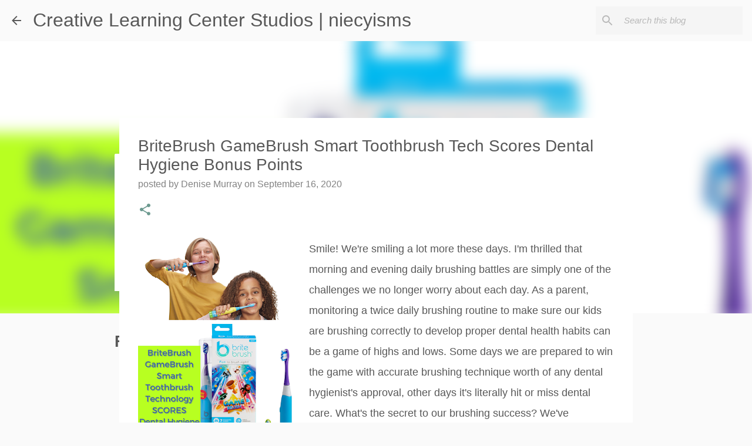

--- FILE ---
content_type: text/html; charset=UTF-8
request_url: https://www.niecyisms.com/2020/09/britebrush-gamebrush-smart-toothbrush.html
body_size: 27256
content:
<!DOCTYPE html>
<html dir='ltr' lang='en' xmlns='http://www.w3.org/1999/xhtml' xmlns:b='http://www.google.com/2005/gml/b' xmlns:data='http://www.google.com/2005/gml/data' xmlns:expr='http://www.google.com/2005/gml/expr'>
<head>
<!-- Google tag (gtag.js) -->
<script async='async' src='https://www.googletagmanager.com/gtag/js?id=G-M3T1WBF7X8'></script>
<script>
  window.dataLayer = window.dataLayer || [];
  function gtag(){dataLayer.push(arguments);}
  gtag('js', new Date());

  gtag('config', 'G-M3T1WBF7X8');
</script>
<meta content='width=device-width, initial-scale=1' name='viewport'/>
<meta content='482.19095' property='gb:site:verify'/><meta content='f9397808beb7722d9f16145276caa9a1' name='p:domain_verify'/>
<title>BriteBrush GameBrush Smart Toothbrush Tech Scores Dental Hygiene Bonus Points</title>
<meta content='text/html; charset=UTF-8' http-equiv='Content-Type'/>
<!-- Chrome, Firefox OS and Opera -->
<meta content='#fafafa' name='theme-color'/>
<!-- Windows Phone -->
<meta content='#fafafa' name='msapplication-navbutton-color'/>
<meta content='blogger' name='generator'/>
<link href='https://www.niecyisms.com/favicon.ico' rel='icon' type='image/x-icon'/>
<link href='https://www.niecyisms.com/2020/09/britebrush-gamebrush-smart-toothbrush.html' rel='canonical'/>
<link rel="alternate" type="application/atom+xml" title="Creative Learning Center Studios | niecyisms - Atom" href="https://www.niecyisms.com/feeds/posts/default" />
<link rel="alternate" type="application/rss+xml" title="Creative Learning Center Studios | niecyisms - RSS" href="https://www.niecyisms.com/feeds/posts/default?alt=rss" />
<link rel="service.post" type="application/atom+xml" title="Creative Learning Center Studios | niecyisms - Atom" href="https://www.blogger.com/feeds/7355585349533772997/posts/default" />

<link rel="alternate" type="application/atom+xml" title="Creative Learning Center Studios | niecyisms - Atom" href="https://www.niecyisms.com/feeds/7470041176927532285/comments/default" />
<!--Can't find substitution for tag [blog.ieCssRetrofitLinks]-->
<link href='https://blogger.googleusercontent.com/img/b/R29vZ2xl/AVvXsEgeSJKV5aIriefSu2p-VTdqbtWBtHFXQ2gu7bgxWsEMj7oSiUoNxV2bZfgE-gdB9gt8ZhLpeW_3YGhJFyU-dCkpSgSzF1Og-duQGVtMdiuaSrhz796OO5-eiLmISCZRts2Hk2W0hdei_f8/w265-h400/BriteBrush-GameBrush.png' rel='image_src'/>
<meta content='https://www.niecyisms.com/2020/09/britebrush-gamebrush-smart-toothbrush.html' property='og:url'/>
<meta content='BriteBrush GameBrush Smart Toothbrush Tech Scores Dental Hygiene Bonus Points' property='og:title'/>
<meta content='Smile! We&#39;re smiling a lot more these days. I&#39;m thrilled that morning and evening daily brushing battles are simply one of the challenges we...' property='og:description'/>
<meta content='https://blogger.googleusercontent.com/img/b/R29vZ2xl/AVvXsEgeSJKV5aIriefSu2p-VTdqbtWBtHFXQ2gu7bgxWsEMj7oSiUoNxV2bZfgE-gdB9gt8ZhLpeW_3YGhJFyU-dCkpSgSzF1Og-duQGVtMdiuaSrhz796OO5-eiLmISCZRts2Hk2W0hdei_f8/w1200-h630-p-k-no-nu/BriteBrush-GameBrush.png' property='og:image'/>
<style type='text/css'>@font-face{font-family:'Lato';font-style:normal;font-weight:400;font-display:swap;src:url(//fonts.gstatic.com/s/lato/v25/S6uyw4BMUTPHjxAwXiWtFCfQ7A.woff2)format('woff2');unicode-range:U+0100-02BA,U+02BD-02C5,U+02C7-02CC,U+02CE-02D7,U+02DD-02FF,U+0304,U+0308,U+0329,U+1D00-1DBF,U+1E00-1E9F,U+1EF2-1EFF,U+2020,U+20A0-20AB,U+20AD-20C0,U+2113,U+2C60-2C7F,U+A720-A7FF;}@font-face{font-family:'Lato';font-style:normal;font-weight:400;font-display:swap;src:url(//fonts.gstatic.com/s/lato/v25/S6uyw4BMUTPHjx4wXiWtFCc.woff2)format('woff2');unicode-range:U+0000-00FF,U+0131,U+0152-0153,U+02BB-02BC,U+02C6,U+02DA,U+02DC,U+0304,U+0308,U+0329,U+2000-206F,U+20AC,U+2122,U+2191,U+2193,U+2212,U+2215,U+FEFF,U+FFFD;}@font-face{font-family:'Lato';font-style:normal;font-weight:700;font-display:swap;src:url(//fonts.gstatic.com/s/lato/v25/S6u9w4BMUTPHh6UVSwaPGQ3q5d0N7w.woff2)format('woff2');unicode-range:U+0100-02BA,U+02BD-02C5,U+02C7-02CC,U+02CE-02D7,U+02DD-02FF,U+0304,U+0308,U+0329,U+1D00-1DBF,U+1E00-1E9F,U+1EF2-1EFF,U+2020,U+20A0-20AB,U+20AD-20C0,U+2113,U+2C60-2C7F,U+A720-A7FF;}@font-face{font-family:'Lato';font-style:normal;font-weight:700;font-display:swap;src:url(//fonts.gstatic.com/s/lato/v25/S6u9w4BMUTPHh6UVSwiPGQ3q5d0.woff2)format('woff2');unicode-range:U+0000-00FF,U+0131,U+0152-0153,U+02BB-02BC,U+02C6,U+02DA,U+02DC,U+0304,U+0308,U+0329,U+2000-206F,U+20AC,U+2122,U+2191,U+2193,U+2212,U+2215,U+FEFF,U+FFFD;}@font-face{font-family:'Lato';font-style:normal;font-weight:900;font-display:swap;src:url(//fonts.gstatic.com/s/lato/v25/S6u9w4BMUTPHh50XSwaPGQ3q5d0N7w.woff2)format('woff2');unicode-range:U+0100-02BA,U+02BD-02C5,U+02C7-02CC,U+02CE-02D7,U+02DD-02FF,U+0304,U+0308,U+0329,U+1D00-1DBF,U+1E00-1E9F,U+1EF2-1EFF,U+2020,U+20A0-20AB,U+20AD-20C0,U+2113,U+2C60-2C7F,U+A720-A7FF;}@font-face{font-family:'Lato';font-style:normal;font-weight:900;font-display:swap;src:url(//fonts.gstatic.com/s/lato/v25/S6u9w4BMUTPHh50XSwiPGQ3q5d0.woff2)format('woff2');unicode-range:U+0000-00FF,U+0131,U+0152-0153,U+02BB-02BC,U+02C6,U+02DA,U+02DC,U+0304,U+0308,U+0329,U+2000-206F,U+20AC,U+2122,U+2191,U+2193,U+2212,U+2215,U+FEFF,U+FFFD;}@font-face{font-family:'Merriweather';font-style:italic;font-weight:300;font-stretch:100%;font-display:swap;src:url(//fonts.gstatic.com/s/merriweather/v33/u-4c0qyriQwlOrhSvowK_l5-eTxCVx0ZbwLvKH2Gk9hLmp0v5yA-xXPqCzLvF-adrHOg7iDTFw.woff2)format('woff2');unicode-range:U+0460-052F,U+1C80-1C8A,U+20B4,U+2DE0-2DFF,U+A640-A69F,U+FE2E-FE2F;}@font-face{font-family:'Merriweather';font-style:italic;font-weight:300;font-stretch:100%;font-display:swap;src:url(//fonts.gstatic.com/s/merriweather/v33/u-4c0qyriQwlOrhSvowK_l5-eTxCVx0ZbwLvKH2Gk9hLmp0v5yA-xXPqCzLvF--drHOg7iDTFw.woff2)format('woff2');unicode-range:U+0301,U+0400-045F,U+0490-0491,U+04B0-04B1,U+2116;}@font-face{font-family:'Merriweather';font-style:italic;font-weight:300;font-stretch:100%;font-display:swap;src:url(//fonts.gstatic.com/s/merriweather/v33/u-4c0qyriQwlOrhSvowK_l5-eTxCVx0ZbwLvKH2Gk9hLmp0v5yA-xXPqCzLvF-SdrHOg7iDTFw.woff2)format('woff2');unicode-range:U+0102-0103,U+0110-0111,U+0128-0129,U+0168-0169,U+01A0-01A1,U+01AF-01B0,U+0300-0301,U+0303-0304,U+0308-0309,U+0323,U+0329,U+1EA0-1EF9,U+20AB;}@font-face{font-family:'Merriweather';font-style:italic;font-weight:300;font-stretch:100%;font-display:swap;src:url(//fonts.gstatic.com/s/merriweather/v33/u-4c0qyriQwlOrhSvowK_l5-eTxCVx0ZbwLvKH2Gk9hLmp0v5yA-xXPqCzLvF-WdrHOg7iDTFw.woff2)format('woff2');unicode-range:U+0100-02BA,U+02BD-02C5,U+02C7-02CC,U+02CE-02D7,U+02DD-02FF,U+0304,U+0308,U+0329,U+1D00-1DBF,U+1E00-1E9F,U+1EF2-1EFF,U+2020,U+20A0-20AB,U+20AD-20C0,U+2113,U+2C60-2C7F,U+A720-A7FF;}@font-face{font-family:'Merriweather';font-style:italic;font-weight:300;font-stretch:100%;font-display:swap;src:url(//fonts.gstatic.com/s/merriweather/v33/u-4c0qyriQwlOrhSvowK_l5-eTxCVx0ZbwLvKH2Gk9hLmp0v5yA-xXPqCzLvF-udrHOg7iA.woff2)format('woff2');unicode-range:U+0000-00FF,U+0131,U+0152-0153,U+02BB-02BC,U+02C6,U+02DA,U+02DC,U+0304,U+0308,U+0329,U+2000-206F,U+20AC,U+2122,U+2191,U+2193,U+2212,U+2215,U+FEFF,U+FFFD;}@font-face{font-family:'Merriweather';font-style:italic;font-weight:400;font-stretch:100%;font-display:swap;src:url(//fonts.gstatic.com/s/merriweather/v33/u-4c0qyriQwlOrhSvowK_l5-eTxCVx0ZbwLvKH2Gk9hLmp0v5yA-xXPqCzLvF-adrHOg7iDTFw.woff2)format('woff2');unicode-range:U+0460-052F,U+1C80-1C8A,U+20B4,U+2DE0-2DFF,U+A640-A69F,U+FE2E-FE2F;}@font-face{font-family:'Merriweather';font-style:italic;font-weight:400;font-stretch:100%;font-display:swap;src:url(//fonts.gstatic.com/s/merriweather/v33/u-4c0qyriQwlOrhSvowK_l5-eTxCVx0ZbwLvKH2Gk9hLmp0v5yA-xXPqCzLvF--drHOg7iDTFw.woff2)format('woff2');unicode-range:U+0301,U+0400-045F,U+0490-0491,U+04B0-04B1,U+2116;}@font-face{font-family:'Merriweather';font-style:italic;font-weight:400;font-stretch:100%;font-display:swap;src:url(//fonts.gstatic.com/s/merriweather/v33/u-4c0qyriQwlOrhSvowK_l5-eTxCVx0ZbwLvKH2Gk9hLmp0v5yA-xXPqCzLvF-SdrHOg7iDTFw.woff2)format('woff2');unicode-range:U+0102-0103,U+0110-0111,U+0128-0129,U+0168-0169,U+01A0-01A1,U+01AF-01B0,U+0300-0301,U+0303-0304,U+0308-0309,U+0323,U+0329,U+1EA0-1EF9,U+20AB;}@font-face{font-family:'Merriweather';font-style:italic;font-weight:400;font-stretch:100%;font-display:swap;src:url(//fonts.gstatic.com/s/merriweather/v33/u-4c0qyriQwlOrhSvowK_l5-eTxCVx0ZbwLvKH2Gk9hLmp0v5yA-xXPqCzLvF-WdrHOg7iDTFw.woff2)format('woff2');unicode-range:U+0100-02BA,U+02BD-02C5,U+02C7-02CC,U+02CE-02D7,U+02DD-02FF,U+0304,U+0308,U+0329,U+1D00-1DBF,U+1E00-1E9F,U+1EF2-1EFF,U+2020,U+20A0-20AB,U+20AD-20C0,U+2113,U+2C60-2C7F,U+A720-A7FF;}@font-face{font-family:'Merriweather';font-style:italic;font-weight:400;font-stretch:100%;font-display:swap;src:url(//fonts.gstatic.com/s/merriweather/v33/u-4c0qyriQwlOrhSvowK_l5-eTxCVx0ZbwLvKH2Gk9hLmp0v5yA-xXPqCzLvF-udrHOg7iA.woff2)format('woff2');unicode-range:U+0000-00FF,U+0131,U+0152-0153,U+02BB-02BC,U+02C6,U+02DA,U+02DC,U+0304,U+0308,U+0329,U+2000-206F,U+20AC,U+2122,U+2191,U+2193,U+2212,U+2215,U+FEFF,U+FFFD;}@font-face{font-family:'Merriweather';font-style:normal;font-weight:400;font-stretch:100%;font-display:swap;src:url(//fonts.gstatic.com/s/merriweather/v33/u-4e0qyriQwlOrhSvowK_l5UcA6zuSYEqOzpPe3HOZJ5eX1WtLaQwmYiSeqnJ-mXq1Gi3iE.woff2)format('woff2');unicode-range:U+0460-052F,U+1C80-1C8A,U+20B4,U+2DE0-2DFF,U+A640-A69F,U+FE2E-FE2F;}@font-face{font-family:'Merriweather';font-style:normal;font-weight:400;font-stretch:100%;font-display:swap;src:url(//fonts.gstatic.com/s/merriweather/v33/u-4e0qyriQwlOrhSvowK_l5UcA6zuSYEqOzpPe3HOZJ5eX1WtLaQwmYiSequJ-mXq1Gi3iE.woff2)format('woff2');unicode-range:U+0301,U+0400-045F,U+0490-0491,U+04B0-04B1,U+2116;}@font-face{font-family:'Merriweather';font-style:normal;font-weight:400;font-stretch:100%;font-display:swap;src:url(//fonts.gstatic.com/s/merriweather/v33/u-4e0qyriQwlOrhSvowK_l5UcA6zuSYEqOzpPe3HOZJ5eX1WtLaQwmYiSeqlJ-mXq1Gi3iE.woff2)format('woff2');unicode-range:U+0102-0103,U+0110-0111,U+0128-0129,U+0168-0169,U+01A0-01A1,U+01AF-01B0,U+0300-0301,U+0303-0304,U+0308-0309,U+0323,U+0329,U+1EA0-1EF9,U+20AB;}@font-face{font-family:'Merriweather';font-style:normal;font-weight:400;font-stretch:100%;font-display:swap;src:url(//fonts.gstatic.com/s/merriweather/v33/u-4e0qyriQwlOrhSvowK_l5UcA6zuSYEqOzpPe3HOZJ5eX1WtLaQwmYiSeqkJ-mXq1Gi3iE.woff2)format('woff2');unicode-range:U+0100-02BA,U+02BD-02C5,U+02C7-02CC,U+02CE-02D7,U+02DD-02FF,U+0304,U+0308,U+0329,U+1D00-1DBF,U+1E00-1E9F,U+1EF2-1EFF,U+2020,U+20A0-20AB,U+20AD-20C0,U+2113,U+2C60-2C7F,U+A720-A7FF;}@font-face{font-family:'Merriweather';font-style:normal;font-weight:400;font-stretch:100%;font-display:swap;src:url(//fonts.gstatic.com/s/merriweather/v33/u-4e0qyriQwlOrhSvowK_l5UcA6zuSYEqOzpPe3HOZJ5eX1WtLaQwmYiSeqqJ-mXq1Gi.woff2)format('woff2');unicode-range:U+0000-00FF,U+0131,U+0152-0153,U+02BB-02BC,U+02C6,U+02DA,U+02DC,U+0304,U+0308,U+0329,U+2000-206F,U+20AC,U+2122,U+2191,U+2193,U+2212,U+2215,U+FEFF,U+FFFD;}@font-face{font-family:'Merriweather';font-style:normal;font-weight:700;font-stretch:100%;font-display:swap;src:url(//fonts.gstatic.com/s/merriweather/v33/u-4e0qyriQwlOrhSvowK_l5UcA6zuSYEqOzpPe3HOZJ5eX1WtLaQwmYiSeqnJ-mXq1Gi3iE.woff2)format('woff2');unicode-range:U+0460-052F,U+1C80-1C8A,U+20B4,U+2DE0-2DFF,U+A640-A69F,U+FE2E-FE2F;}@font-face{font-family:'Merriweather';font-style:normal;font-weight:700;font-stretch:100%;font-display:swap;src:url(//fonts.gstatic.com/s/merriweather/v33/u-4e0qyriQwlOrhSvowK_l5UcA6zuSYEqOzpPe3HOZJ5eX1WtLaQwmYiSequJ-mXq1Gi3iE.woff2)format('woff2');unicode-range:U+0301,U+0400-045F,U+0490-0491,U+04B0-04B1,U+2116;}@font-face{font-family:'Merriweather';font-style:normal;font-weight:700;font-stretch:100%;font-display:swap;src:url(//fonts.gstatic.com/s/merriweather/v33/u-4e0qyriQwlOrhSvowK_l5UcA6zuSYEqOzpPe3HOZJ5eX1WtLaQwmYiSeqlJ-mXq1Gi3iE.woff2)format('woff2');unicode-range:U+0102-0103,U+0110-0111,U+0128-0129,U+0168-0169,U+01A0-01A1,U+01AF-01B0,U+0300-0301,U+0303-0304,U+0308-0309,U+0323,U+0329,U+1EA0-1EF9,U+20AB;}@font-face{font-family:'Merriweather';font-style:normal;font-weight:700;font-stretch:100%;font-display:swap;src:url(//fonts.gstatic.com/s/merriweather/v33/u-4e0qyriQwlOrhSvowK_l5UcA6zuSYEqOzpPe3HOZJ5eX1WtLaQwmYiSeqkJ-mXq1Gi3iE.woff2)format('woff2');unicode-range:U+0100-02BA,U+02BD-02C5,U+02C7-02CC,U+02CE-02D7,U+02DD-02FF,U+0304,U+0308,U+0329,U+1D00-1DBF,U+1E00-1E9F,U+1EF2-1EFF,U+2020,U+20A0-20AB,U+20AD-20C0,U+2113,U+2C60-2C7F,U+A720-A7FF;}@font-face{font-family:'Merriweather';font-style:normal;font-weight:700;font-stretch:100%;font-display:swap;src:url(//fonts.gstatic.com/s/merriweather/v33/u-4e0qyriQwlOrhSvowK_l5UcA6zuSYEqOzpPe3HOZJ5eX1WtLaQwmYiSeqqJ-mXq1Gi.woff2)format('woff2');unicode-range:U+0000-00FF,U+0131,U+0152-0153,U+02BB-02BC,U+02C6,U+02DA,U+02DC,U+0304,U+0308,U+0329,U+2000-206F,U+20AC,U+2122,U+2191,U+2193,U+2212,U+2215,U+FEFF,U+FFFD;}@font-face{font-family:'Merriweather';font-style:normal;font-weight:900;font-stretch:100%;font-display:swap;src:url(//fonts.gstatic.com/s/merriweather/v33/u-4e0qyriQwlOrhSvowK_l5UcA6zuSYEqOzpPe3HOZJ5eX1WtLaQwmYiSeqnJ-mXq1Gi3iE.woff2)format('woff2');unicode-range:U+0460-052F,U+1C80-1C8A,U+20B4,U+2DE0-2DFF,U+A640-A69F,U+FE2E-FE2F;}@font-face{font-family:'Merriweather';font-style:normal;font-weight:900;font-stretch:100%;font-display:swap;src:url(//fonts.gstatic.com/s/merriweather/v33/u-4e0qyriQwlOrhSvowK_l5UcA6zuSYEqOzpPe3HOZJ5eX1WtLaQwmYiSequJ-mXq1Gi3iE.woff2)format('woff2');unicode-range:U+0301,U+0400-045F,U+0490-0491,U+04B0-04B1,U+2116;}@font-face{font-family:'Merriweather';font-style:normal;font-weight:900;font-stretch:100%;font-display:swap;src:url(//fonts.gstatic.com/s/merriweather/v33/u-4e0qyriQwlOrhSvowK_l5UcA6zuSYEqOzpPe3HOZJ5eX1WtLaQwmYiSeqlJ-mXq1Gi3iE.woff2)format('woff2');unicode-range:U+0102-0103,U+0110-0111,U+0128-0129,U+0168-0169,U+01A0-01A1,U+01AF-01B0,U+0300-0301,U+0303-0304,U+0308-0309,U+0323,U+0329,U+1EA0-1EF9,U+20AB;}@font-face{font-family:'Merriweather';font-style:normal;font-weight:900;font-stretch:100%;font-display:swap;src:url(//fonts.gstatic.com/s/merriweather/v33/u-4e0qyriQwlOrhSvowK_l5UcA6zuSYEqOzpPe3HOZJ5eX1WtLaQwmYiSeqkJ-mXq1Gi3iE.woff2)format('woff2');unicode-range:U+0100-02BA,U+02BD-02C5,U+02C7-02CC,U+02CE-02D7,U+02DD-02FF,U+0304,U+0308,U+0329,U+1D00-1DBF,U+1E00-1E9F,U+1EF2-1EFF,U+2020,U+20A0-20AB,U+20AD-20C0,U+2113,U+2C60-2C7F,U+A720-A7FF;}@font-face{font-family:'Merriweather';font-style:normal;font-weight:900;font-stretch:100%;font-display:swap;src:url(//fonts.gstatic.com/s/merriweather/v33/u-4e0qyriQwlOrhSvowK_l5UcA6zuSYEqOzpPe3HOZJ5eX1WtLaQwmYiSeqqJ-mXq1Gi.woff2)format('woff2');unicode-range:U+0000-00FF,U+0131,U+0152-0153,U+02BB-02BC,U+02C6,U+02DA,U+02DC,U+0304,U+0308,U+0329,U+2000-206F,U+20AC,U+2122,U+2191,U+2193,U+2212,U+2215,U+FEFF,U+FFFD;}@font-face{font-family:'Ubuntu';font-style:normal;font-weight:400;font-display:swap;src:url(//fonts.gstatic.com/s/ubuntu/v21/4iCs6KVjbNBYlgoKcg72nU6AF7xm.woff2)format('woff2');unicode-range:U+0460-052F,U+1C80-1C8A,U+20B4,U+2DE0-2DFF,U+A640-A69F,U+FE2E-FE2F;}@font-face{font-family:'Ubuntu';font-style:normal;font-weight:400;font-display:swap;src:url(//fonts.gstatic.com/s/ubuntu/v21/4iCs6KVjbNBYlgoKew72nU6AF7xm.woff2)format('woff2');unicode-range:U+0301,U+0400-045F,U+0490-0491,U+04B0-04B1,U+2116;}@font-face{font-family:'Ubuntu';font-style:normal;font-weight:400;font-display:swap;src:url(//fonts.gstatic.com/s/ubuntu/v21/4iCs6KVjbNBYlgoKcw72nU6AF7xm.woff2)format('woff2');unicode-range:U+1F00-1FFF;}@font-face{font-family:'Ubuntu';font-style:normal;font-weight:400;font-display:swap;src:url(//fonts.gstatic.com/s/ubuntu/v21/4iCs6KVjbNBYlgoKfA72nU6AF7xm.woff2)format('woff2');unicode-range:U+0370-0377,U+037A-037F,U+0384-038A,U+038C,U+038E-03A1,U+03A3-03FF;}@font-face{font-family:'Ubuntu';font-style:normal;font-weight:400;font-display:swap;src:url(//fonts.gstatic.com/s/ubuntu/v21/4iCs6KVjbNBYlgoKcQ72nU6AF7xm.woff2)format('woff2');unicode-range:U+0100-02BA,U+02BD-02C5,U+02C7-02CC,U+02CE-02D7,U+02DD-02FF,U+0304,U+0308,U+0329,U+1D00-1DBF,U+1E00-1E9F,U+1EF2-1EFF,U+2020,U+20A0-20AB,U+20AD-20C0,U+2113,U+2C60-2C7F,U+A720-A7FF;}@font-face{font-family:'Ubuntu';font-style:normal;font-weight:400;font-display:swap;src:url(//fonts.gstatic.com/s/ubuntu/v21/4iCs6KVjbNBYlgoKfw72nU6AFw.woff2)format('woff2');unicode-range:U+0000-00FF,U+0131,U+0152-0153,U+02BB-02BC,U+02C6,U+02DA,U+02DC,U+0304,U+0308,U+0329,U+2000-206F,U+20AC,U+2122,U+2191,U+2193,U+2212,U+2215,U+FEFF,U+FFFD;}@font-face{font-family:'Ubuntu';font-style:normal;font-weight:500;font-display:swap;src:url(//fonts.gstatic.com/s/ubuntu/v21/4iCv6KVjbNBYlgoCjC3jvWyNPYZvg7UI.woff2)format('woff2');unicode-range:U+0460-052F,U+1C80-1C8A,U+20B4,U+2DE0-2DFF,U+A640-A69F,U+FE2E-FE2F;}@font-face{font-family:'Ubuntu';font-style:normal;font-weight:500;font-display:swap;src:url(//fonts.gstatic.com/s/ubuntu/v21/4iCv6KVjbNBYlgoCjC3jtGyNPYZvg7UI.woff2)format('woff2');unicode-range:U+0301,U+0400-045F,U+0490-0491,U+04B0-04B1,U+2116;}@font-face{font-family:'Ubuntu';font-style:normal;font-weight:500;font-display:swap;src:url(//fonts.gstatic.com/s/ubuntu/v21/4iCv6KVjbNBYlgoCjC3jvGyNPYZvg7UI.woff2)format('woff2');unicode-range:U+1F00-1FFF;}@font-face{font-family:'Ubuntu';font-style:normal;font-weight:500;font-display:swap;src:url(//fonts.gstatic.com/s/ubuntu/v21/4iCv6KVjbNBYlgoCjC3js2yNPYZvg7UI.woff2)format('woff2');unicode-range:U+0370-0377,U+037A-037F,U+0384-038A,U+038C,U+038E-03A1,U+03A3-03FF;}@font-face{font-family:'Ubuntu';font-style:normal;font-weight:500;font-display:swap;src:url(//fonts.gstatic.com/s/ubuntu/v21/4iCv6KVjbNBYlgoCjC3jvmyNPYZvg7UI.woff2)format('woff2');unicode-range:U+0100-02BA,U+02BD-02C5,U+02C7-02CC,U+02CE-02D7,U+02DD-02FF,U+0304,U+0308,U+0329,U+1D00-1DBF,U+1E00-1E9F,U+1EF2-1EFF,U+2020,U+20A0-20AB,U+20AD-20C0,U+2113,U+2C60-2C7F,U+A720-A7FF;}@font-face{font-family:'Ubuntu';font-style:normal;font-weight:500;font-display:swap;src:url(//fonts.gstatic.com/s/ubuntu/v21/4iCv6KVjbNBYlgoCjC3jsGyNPYZvgw.woff2)format('woff2');unicode-range:U+0000-00FF,U+0131,U+0152-0153,U+02BB-02BC,U+02C6,U+02DA,U+02DC,U+0304,U+0308,U+0329,U+2000-206F,U+20AC,U+2122,U+2191,U+2193,U+2212,U+2215,U+FEFF,U+FFFD;}@font-face{font-family:'Ubuntu';font-style:normal;font-weight:700;font-display:swap;src:url(//fonts.gstatic.com/s/ubuntu/v21/4iCv6KVjbNBYlgoCxCvjvWyNPYZvg7UI.woff2)format('woff2');unicode-range:U+0460-052F,U+1C80-1C8A,U+20B4,U+2DE0-2DFF,U+A640-A69F,U+FE2E-FE2F;}@font-face{font-family:'Ubuntu';font-style:normal;font-weight:700;font-display:swap;src:url(//fonts.gstatic.com/s/ubuntu/v21/4iCv6KVjbNBYlgoCxCvjtGyNPYZvg7UI.woff2)format('woff2');unicode-range:U+0301,U+0400-045F,U+0490-0491,U+04B0-04B1,U+2116;}@font-face{font-family:'Ubuntu';font-style:normal;font-weight:700;font-display:swap;src:url(//fonts.gstatic.com/s/ubuntu/v21/4iCv6KVjbNBYlgoCxCvjvGyNPYZvg7UI.woff2)format('woff2');unicode-range:U+1F00-1FFF;}@font-face{font-family:'Ubuntu';font-style:normal;font-weight:700;font-display:swap;src:url(//fonts.gstatic.com/s/ubuntu/v21/4iCv6KVjbNBYlgoCxCvjs2yNPYZvg7UI.woff2)format('woff2');unicode-range:U+0370-0377,U+037A-037F,U+0384-038A,U+038C,U+038E-03A1,U+03A3-03FF;}@font-face{font-family:'Ubuntu';font-style:normal;font-weight:700;font-display:swap;src:url(//fonts.gstatic.com/s/ubuntu/v21/4iCv6KVjbNBYlgoCxCvjvmyNPYZvg7UI.woff2)format('woff2');unicode-range:U+0100-02BA,U+02BD-02C5,U+02C7-02CC,U+02CE-02D7,U+02DD-02FF,U+0304,U+0308,U+0329,U+1D00-1DBF,U+1E00-1E9F,U+1EF2-1EFF,U+2020,U+20A0-20AB,U+20AD-20C0,U+2113,U+2C60-2C7F,U+A720-A7FF;}@font-face{font-family:'Ubuntu';font-style:normal;font-weight:700;font-display:swap;src:url(//fonts.gstatic.com/s/ubuntu/v21/4iCv6KVjbNBYlgoCxCvjsGyNPYZvgw.woff2)format('woff2');unicode-range:U+0000-00FF,U+0131,U+0152-0153,U+02BB-02BC,U+02C6,U+02DA,U+02DC,U+0304,U+0308,U+0329,U+2000-206F,U+20AC,U+2122,U+2191,U+2193,U+2212,U+2215,U+FEFF,U+FFFD;}</style>
<style id='page-skin-1' type='text/css'><!--
/*! normalize.css v3.0.1 | MIT License | git.io/normalize */html{font-family:sans-serif;-ms-text-size-adjust:100%;-webkit-text-size-adjust:100%}body{margin:0}article,aside,details,figcaption,figure,footer,header,hgroup,main,nav,section,summary{display:block}audio,canvas,progress,video{display:inline-block;vertical-align:baseline}audio:not([controls]){display:none;height:0}[hidden],template{display:none}a{background:transparent}a:active,a:hover{outline:0}abbr[title]{border-bottom:1px dotted}b,strong{font-weight:bold}dfn{font-style:italic}h1{font-size:2em;margin:.67em 0}mark{background:#ff0;color:#000}small{font-size:80%}sub,sup{font-size:75%;line-height:0;position:relative;vertical-align:baseline}sup{top:-0.5em}sub{bottom:-0.25em}img{border:0}svg:not(:root){overflow:hidden}figure{margin:1em 40px}hr{-moz-box-sizing:content-box;box-sizing:content-box;height:0}pre{overflow:auto}code,kbd,pre,samp{font-family:monospace,monospace;font-size:1em}button,input,optgroup,select,textarea{color:inherit;font:inherit;margin:0}button{overflow:visible}button,select{text-transform:none}button,html input[type="button"],input[type="reset"],input[type="submit"]{-webkit-appearance:button;cursor:pointer}button[disabled],html input[disabled]{cursor:default}button::-moz-focus-inner,input::-moz-focus-inner{border:0;padding:0}input{line-height:normal}input[type="checkbox"],input[type="radio"]{box-sizing:border-box;padding:0}input[type="number"]::-webkit-inner-spin-button,input[type="number"]::-webkit-outer-spin-button{height:auto}input[type="search"]{-webkit-appearance:textfield;-moz-box-sizing:content-box;-webkit-box-sizing:content-box;box-sizing:content-box}input[type="search"]::-webkit-search-cancel-button,input[type="search"]::-webkit-search-decoration{-webkit-appearance:none}fieldset{border:1px solid #c0c0c0;margin:0 2px;padding:.35em .625em .75em}legend{border:0;padding:0}textarea{overflow:auto}optgroup{font-weight:bold}table{border-collapse:collapse;border-spacing:0}td,th{padding:0}
/*!************************************************
* Blogger Template Style
* Name: Emporio
**************************************************/
body{
overflow-wrap:break-word;
word-break:break-word;
word-wrap:break-word
}
.hidden{
display:none
}
.invisible{
visibility:hidden
}
.container::after,.float-container::after{
clear:both;
content:"";
display:table
}
.clearboth{
clear:both
}
#comments .comment .comment-actions,.subscribe-popup .FollowByEmail .follow-by-email-submit{
background:0 0;
border:0;
box-shadow:none;
color:#6d9a90;
cursor:pointer;
font-size:14px;
font-weight:700;
outline:0;
text-decoration:none;
text-transform:uppercase;
width:auto
}
.dim-overlay{
background-color:rgba(0,0,0,.54);
height:100vh;
left:0;
position:fixed;
top:0;
width:100%
}
#sharing-dim-overlay{
background-color:transparent
}
input::-ms-clear{
display:none
}
.blogger-logo,.svg-icon-24.blogger-logo{
fill:#ff9800;
opacity:1
}
.skip-navigation{
background-color:#fff;
box-sizing:border-box;
color:#000;
display:block;
height:0;
left:0;
line-height:50px;
overflow:hidden;
padding-top:0;
position:fixed;
text-align:center;
top:0;
-webkit-transition:box-shadow .3s,height .3s,padding-top .3s;
transition:box-shadow .3s,height .3s,padding-top .3s;
width:100%;
z-index:900
}
.skip-navigation:focus{
box-shadow:0 4px 5px 0 rgba(0,0,0,.14),0 1px 10px 0 rgba(0,0,0,.12),0 2px 4px -1px rgba(0,0,0,.2);
height:50px
}
#main{
outline:0
}
.main-heading{
position:absolute;
clip:rect(1px,1px,1px,1px);
padding:0;
border:0;
height:1px;
width:1px;
overflow:hidden
}
.Attribution{
margin-top:1em;
text-align:center
}
.Attribution .blogger img,.Attribution .blogger svg{
vertical-align:bottom
}
.Attribution .blogger img{
margin-right:.5em
}
.Attribution div{
line-height:24px;
margin-top:.5em
}
.Attribution .copyright,.Attribution .image-attribution{
font-size:.7em;
margin-top:1.5em
}
.BLOG_mobile_video_class{
display:none
}
.bg-photo{
background-attachment:scroll!important
}
body .CSS_LIGHTBOX{
z-index:900
}
.extendable .show-less,.extendable .show-more{
border-color:#6d9a90;
color:#6d9a90;
margin-top:8px
}
.extendable .show-less.hidden,.extendable .show-more.hidden{
display:none
}
.inline-ad{
display:none;
max-width:100%;
overflow:hidden
}
.adsbygoogle{
display:block
}
#cookieChoiceInfo{
bottom:0;
top:auto
}
iframe.b-hbp-video{
border:0
}
.post-body img{
max-width:100%
}
.post-body iframe{
max-width:100%
}
.post-body a[imageanchor="1"]{
display:inline-block
}
.byline{
margin-right:1em
}
.byline:last-child{
margin-right:0
}
.link-copied-dialog{
max-width:520px;
outline:0
}
.link-copied-dialog .modal-dialog-buttons{
margin-top:8px
}
.link-copied-dialog .goog-buttonset-default{
background:0 0;
border:0
}
.link-copied-dialog .goog-buttonset-default:focus{
outline:0
}
.paging-control-container{
margin-bottom:16px
}
.paging-control-container .paging-control{
display:inline-block
}
.paging-control-container .comment-range-text::after,.paging-control-container .paging-control{
color:#6d9a90
}
.paging-control-container .comment-range-text,.paging-control-container .paging-control{
margin-right:8px
}
.paging-control-container .comment-range-text::after,.paging-control-container .paging-control::after{
content:"\b7";
cursor:default;
padding-left:8px;
pointer-events:none
}
.paging-control-container .comment-range-text:last-child::after,.paging-control-container .paging-control:last-child::after{
content:none
}
.byline.reactions iframe{
height:20px
}
.b-notification{
color:#000;
background-color:#fff;
border-bottom:solid 1px #000;
box-sizing:border-box;
padding:16px 32px;
text-align:center
}
.b-notification.visible{
-webkit-transition:margin-top .3s cubic-bezier(.4,0,.2,1);
transition:margin-top .3s cubic-bezier(.4,0,.2,1)
}
.b-notification.invisible{
position:absolute
}
.b-notification-close{
position:absolute;
right:8px;
top:8px
}
.no-posts-message{
line-height:40px;
text-align:center
}
@media screen and (max-width:745px){
body.item-view .post-body a[imageanchor="1"][style*="float: left;"],body.item-view .post-body a[imageanchor="1"][style*="float: right;"]{
float:none!important;
clear:none!important
}
body.item-view .post-body a[imageanchor="1"] img{
display:block;
height:auto;
margin:0 auto
}
body.item-view .post-body>.separator:first-child>a[imageanchor="1"]:first-child{
margin-top:20px
}
.post-body a[imageanchor]{
display:block
}
body.item-view .post-body a[imageanchor="1"]{
margin-left:0!important;
margin-right:0!important
}
body.item-view .post-body a[imageanchor="1"]+a[imageanchor="1"]{
margin-top:16px
}
}
.item-control{
display:none
}
#comments{
border-top:1px dashed rgba(0,0,0,.54);
margin-top:20px;
padding:20px
}
#comments .comment-thread ol{
margin:0;
padding-left:0;
padding-left:0
}
#comments .comment .comment-replybox-single,#comments .comment-thread .comment-replies{
margin-left:60px
}
#comments .comment-thread .thread-count{
display:none
}
#comments .comment{
list-style-type:none;
padding:0 0 30px;
position:relative
}
#comments .comment .comment{
padding-bottom:8px
}
.comment .avatar-image-container{
position:absolute
}
.comment .avatar-image-container img{
border-radius:50%
}
.avatar-image-container svg,.comment .avatar-image-container .avatar-icon{
border-radius:50%;
border:solid 1px #6d9a90;
box-sizing:border-box;
fill:#6d9a90;
height:35px;
margin:0;
padding:7px;
width:35px
}
.comment .comment-block{
margin-top:10px;
margin-left:60px;
padding-bottom:0
}
#comments .comment-author-header-wrapper{
margin-left:40px
}
#comments .comment .thread-expanded .comment-block{
padding-bottom:20px
}
#comments .comment .comment-header .user,#comments .comment .comment-header .user a{
color:#585858;
font-style:normal;
font-weight:700
}
#comments .comment .comment-actions{
bottom:0;
margin-bottom:15px;
position:absolute
}
#comments .comment .comment-actions>*{
margin-right:8px
}
#comments .comment .comment-header .datetime{
bottom:0;
color:rgba(88,88,88,.54);
display:inline-block;
font-size:13px;
font-style:italic;
margin-left:8px
}
#comments .comment .comment-footer .comment-timestamp a,#comments .comment .comment-header .datetime a{
color:rgba(88,88,88,.54)
}
#comments .comment .comment-content,.comment .comment-body{
margin-top:12px;
word-break:break-word
}
.comment-body{
margin-bottom:12px
}
#comments.embed[data-num-comments="0"]{
border:0;
margin-top:0;
padding-top:0
}
#comments.embed[data-num-comments="0"] #comment-post-message,#comments.embed[data-num-comments="0"] div.comment-form>p,#comments.embed[data-num-comments="0"] p.comment-footer{
display:none
}
#comment-editor-src{
display:none
}
.comments .comments-content .loadmore.loaded{
max-height:0;
opacity:0;
overflow:hidden
}
.extendable .remaining-items{
height:0;
overflow:hidden;
-webkit-transition:height .3s cubic-bezier(.4,0,.2,1);
transition:height .3s cubic-bezier(.4,0,.2,1)
}
.extendable .remaining-items.expanded{
height:auto
}
.svg-icon-24,.svg-icon-24-button{
cursor:pointer;
height:24px;
width:24px;
min-width:24px
}
.touch-icon{
margin:-12px;
padding:12px
}
.touch-icon:active,.touch-icon:focus{
background-color:rgba(153,153,153,.4);
border-radius:50%
}
svg:not(:root).touch-icon{
overflow:visible
}
html[dir=rtl] .rtl-reversible-icon{
-webkit-transform:scaleX(-1);
-ms-transform:scaleX(-1);
transform:scaleX(-1)
}
.svg-icon-24-button,.touch-icon-button{
background:0 0;
border:0;
margin:0;
outline:0;
padding:0
}
.touch-icon-button .touch-icon:active,.touch-icon-button .touch-icon:focus{
background-color:transparent
}
.touch-icon-button:active .touch-icon,.touch-icon-button:focus .touch-icon{
background-color:rgba(153,153,153,.4);
border-radius:50%
}
.Profile .default-avatar-wrapper .avatar-icon{
border-radius:50%;
border:solid 1px #f7cb4d;
box-sizing:border-box;
fill:#f7cb4d;
margin:0
}
.Profile .individual .default-avatar-wrapper .avatar-icon{
padding:25px
}
.Profile .individual .avatar-icon,.Profile .individual .profile-img{
height:90px;
width:90px
}
.Profile .team .default-avatar-wrapper .avatar-icon{
padding:8px
}
.Profile .team .avatar-icon,.Profile .team .default-avatar-wrapper,.Profile .team .profile-img{
height:40px;
width:40px
}
.snippet-container{
margin:0;
position:relative;
overflow:hidden
}
.snippet-fade{
bottom:0;
box-sizing:border-box;
position:absolute;
width:96px
}
.snippet-fade{
right:0
}
.snippet-fade:after{
content:"\2026"
}
.snippet-fade:after{
float:right
}
.centered-top-container.sticky{
left:0;
position:fixed;
right:0;
top:0;
width:auto;
z-index:8;
-webkit-transition-property:opacity,-webkit-transform;
transition-property:opacity,-webkit-transform;
transition-property:transform,opacity;
transition-property:transform,opacity,-webkit-transform;
-webkit-transition-duration:.2s;
transition-duration:.2s;
-webkit-transition-timing-function:cubic-bezier(.4,0,.2,1);
transition-timing-function:cubic-bezier(.4,0,.2,1)
}
.centered-top-placeholder{
display:none
}
.collapsed-header .centered-top-placeholder{
display:block
}
.centered-top-container .Header .replaced h1,.centered-top-placeholder .Header .replaced h1{
display:none
}
.centered-top-container.sticky .Header .replaced h1{
display:block
}
.centered-top-container.sticky .Header .header-widget{
background:0 0
}
.centered-top-container.sticky .Header .header-image-wrapper{
display:none
}
.centered-top-container img,.centered-top-placeholder img{
max-width:100%
}
.collapsible{
-webkit-transition:height .3s cubic-bezier(.4,0,.2,1);
transition:height .3s cubic-bezier(.4,0,.2,1)
}
.collapsible,.collapsible>summary{
display:block;
overflow:hidden
}
.collapsible>:not(summary){
display:none
}
.collapsible[open]>:not(summary){
display:block
}
.collapsible:focus,.collapsible>summary:focus{
outline:0
}
.collapsible>summary{
cursor:pointer;
display:block;
padding:0
}
.collapsible:focus>summary,.collapsible>summary:focus{
background-color:transparent
}
.collapsible>summary::-webkit-details-marker{
display:none
}
.collapsible-title{
-webkit-box-align:center;
-webkit-align-items:center;
-ms-flex-align:center;
align-items:center;
display:-webkit-box;
display:-webkit-flex;
display:-ms-flexbox;
display:flex
}
.collapsible-title .title{
-webkit-box-flex:1;
-webkit-flex:1 1 auto;
-ms-flex:1 1 auto;
flex:1 1 auto;
-webkit-box-ordinal-group:1;
-webkit-order:0;
-ms-flex-order:0;
order:0;
overflow:hidden;
text-overflow:ellipsis;
white-space:nowrap
}
.collapsible-title .chevron-down,.collapsible[open] .collapsible-title .chevron-up{
display:block
}
.collapsible-title .chevron-up,.collapsible[open] .collapsible-title .chevron-down{
display:none
}
.flat-button{
cursor:pointer;
display:inline-block;
font-weight:700;
text-transform:uppercase;
border-radius:2px;
padding:8px;
margin:-8px
}
.flat-icon-button{
background:0 0;
border:0;
margin:0;
outline:0;
padding:0;
margin:-12px;
padding:12px;
cursor:pointer;
box-sizing:content-box;
display:inline-block;
line-height:0
}
.flat-icon-button,.flat-icon-button .splash-wrapper{
border-radius:50%
}
.flat-icon-button .splash.animate{
-webkit-animation-duration:.3s;
animation-duration:.3s
}
body#layout .bg-photo,body#layout .bg-photo-overlay{
display:none
}
body#layout .page_body{
padding:0;
position:relative;
top:0
}
body#layout .page{
display:inline-block;
left:inherit;
position:relative;
vertical-align:top;
width:540px
}
body#layout .centered{
max-width:954px
}
body#layout .navigation{
display:none
}
body#layout .sidebar-container{
display:inline-block;
width:40%
}
body#layout .hamburger-menu,body#layout .search{
display:none
}
.overflowable-container{
max-height:46px;
overflow:hidden;
position:relative
}
.overflow-button{
cursor:pointer
}
#overflowable-dim-overlay{
background:0 0
}
.overflow-popup{
box-shadow:0 2px 2px 0 rgba(0,0,0,.14),0 3px 1px -2px rgba(0,0,0,.2),0 1px 5px 0 rgba(0,0,0,.12);
background-color:#ffffff;
left:0;
max-width:calc(100% - 32px);
position:absolute;
top:0;
visibility:hidden;
z-index:101
}
.overflow-popup ul{
list-style:none
}
.overflow-popup .tabs li,.overflow-popup li{
display:block;
height:auto
}
.overflow-popup .tabs li{
padding-left:0;
padding-right:0
}
.overflow-button.hidden,.overflow-popup .tabs li.hidden,.overflow-popup li.hidden{
display:none
}
.widget.Sharing .sharing-button{
display:none
}
.widget.Sharing .sharing-buttons li{
padding:0
}
.widget.Sharing .sharing-buttons li span{
display:none
}
.post-share-buttons{
position:relative
}
.centered-bottom .share-buttons .svg-icon-24,.share-buttons .svg-icon-24{
fill:#6d9a90
}
.sharing-open.touch-icon-button:active .touch-icon,.sharing-open.touch-icon-button:focus .touch-icon{
background-color:transparent
}
.share-buttons{
background-color:#ffffff;
border-radius:2px;
box-shadow:0 2px 2px 0 rgba(0,0,0,.14),0 3px 1px -2px rgba(0,0,0,.2),0 1px 5px 0 rgba(0,0,0,.12);
color:#585858;
list-style:none;
margin:0;
padding:8px 0;
position:absolute;
top:-11px;
min-width:200px;
z-index:101
}
.share-buttons.hidden{
display:none
}
.sharing-button{
background:0 0;
border:0;
margin:0;
outline:0;
padding:0;
cursor:pointer
}
.share-buttons li{
margin:0;
height:48px
}
.share-buttons li:last-child{
margin-bottom:0
}
.share-buttons li .sharing-platform-button{
box-sizing:border-box;
cursor:pointer;
display:block;
height:100%;
margin-bottom:0;
padding:0 16px;
position:relative;
width:100%
}
.share-buttons li .sharing-platform-button:focus,.share-buttons li .sharing-platform-button:hover{
background-color:rgba(128,128,128,.1);
outline:0
}
.share-buttons li svg[class*=" sharing-"],.share-buttons li svg[class^=sharing-]{
position:absolute;
top:10px
}
.share-buttons li span.sharing-platform-button{
position:relative;
top:0
}
.share-buttons li .platform-sharing-text{
display:block;
font-size:16px;
line-height:48px;
white-space:nowrap
}
.share-buttons li .platform-sharing-text{
margin-left:56px
}
.sidebar-container{
background-color:#fafafa;
max-width:305px;
overflow-y:auto;
-webkit-transition-property:-webkit-transform;
transition-property:-webkit-transform;
transition-property:transform;
transition-property:transform,-webkit-transform;
-webkit-transition-duration:.3s;
transition-duration:.3s;
-webkit-transition-timing-function:cubic-bezier(0,0,.2,1);
transition-timing-function:cubic-bezier(0,0,.2,1);
width:305px;
z-index:101;
-webkit-overflow-scrolling:touch
}
.sidebar-container .navigation{
line-height:0;
padding:16px
}
.sidebar-container .sidebar-back{
cursor:pointer
}
.sidebar-container .widget{
background:0 0;
margin:0 16px;
padding:16px 0
}
.sidebar-container .widget .title{
color:#585858;
margin:0
}
.sidebar-container .widget ul{
list-style:none;
margin:0;
padding:0
}
.sidebar-container .widget ul ul{
margin-left:1em
}
.sidebar-container .widget li{
font-size:16px;
line-height:normal
}
.sidebar-container .widget+.widget{
border-top:1px solid rgba(86,86,86,0.118)
}
.BlogArchive li{
margin:16px 0
}
.BlogArchive li:last-child{
margin-bottom:0
}
.Label li a{
display:inline-block
}
.BlogArchive .post-count,.Label .label-count{
float:right;
margin-left:.25em
}
.BlogArchive .post-count::before,.Label .label-count::before{
content:"("
}
.BlogArchive .post-count::after,.Label .label-count::after{
content:")"
}
.widget.Translate .skiptranslate>div{
display:block!important
}
.widget.Profile .profile-link{
display:-webkit-box;
display:-webkit-flex;
display:-ms-flexbox;
display:flex
}
.widget.Profile .team-member .default-avatar-wrapper,.widget.Profile .team-member .profile-img{
-webkit-box-flex:0;
-webkit-flex:0 0 auto;
-ms-flex:0 0 auto;
flex:0 0 auto;
margin-right:1em
}
.widget.Profile .individual .profile-link{
-webkit-box-orient:vertical;
-webkit-box-direction:normal;
-webkit-flex-direction:column;
-ms-flex-direction:column;
flex-direction:column
}
.widget.Profile .team .profile-link .profile-name{
-webkit-align-self:center;
-ms-flex-item-align:center;
align-self:center;
display:block;
-webkit-box-flex:1;
-webkit-flex:1 1 auto;
-ms-flex:1 1 auto;
flex:1 1 auto
}
.dim-overlay{
background-color:rgba(0,0,0,.54);
z-index:100
}
body.sidebar-visible{
overflow-y:hidden
}
@media screen and (max-width:705px){
.sidebar-container{
bottom:0;
position:fixed;
top:0;
left:auto;
right:0
}
.sidebar-container.sidebar-invisible{
-webkit-transition-timing-function:cubic-bezier(.4,0,.6,1);
transition-timing-function:cubic-bezier(.4,0,.6,1);
-webkit-transform:translateX(100%);
-ms-transform:translateX(100%);
transform:translateX(100%)
}
}
.dialog{
box-shadow:0 2px 2px 0 rgba(0,0,0,.14),0 3px 1px -2px rgba(0,0,0,.2),0 1px 5px 0 rgba(0,0,0,.12);
background:#ffffff;
box-sizing:border-box;
color:#585858;
padding:30px;
position:fixed;
text-align:center;
width:calc(100% - 24px);
z-index:101
}
.dialog input[type=email],.dialog input[type=text]{
background-color:transparent;
border:0;
border-bottom:solid 1px rgba(88,88,88,.12);
color:#585858;
display:block;
font-family:Arial, Tahoma, Helvetica, FreeSans, sans-serif;
font-size:16px;
line-height:24px;
margin:auto;
padding-bottom:7px;
outline:0;
text-align:center;
width:100%
}
.dialog input[type=email]::-webkit-input-placeholder,.dialog input[type=text]::-webkit-input-placeholder{
color:rgba(88,88,88,.5)
}
.dialog input[type=email]::-moz-placeholder,.dialog input[type=text]::-moz-placeholder{
color:rgba(88,88,88,.5)
}
.dialog input[type=email]:-ms-input-placeholder,.dialog input[type=text]:-ms-input-placeholder{
color:rgba(88,88,88,.5)
}
.dialog input[type=email]::-ms-input-placeholder,.dialog input[type=text]::-ms-input-placeholder{
color:rgba(88,88,88,.5)
}
.dialog input[type=email]::placeholder,.dialog input[type=text]::placeholder{
color:rgba(88,88,88,.5)
}
.dialog input[type=email]:focus,.dialog input[type=text]:focus{
border-bottom:solid 2px #6d9a90;
padding-bottom:6px
}
.dialog input.no-cursor{
color:transparent;
text-shadow:0 0 0 #585858
}
.dialog input.no-cursor:focus{
outline:0
}
.dialog input.no-cursor:focus{
outline:0
}
.dialog input[type=submit]{
font-family:Arial, Tahoma, Helvetica, FreeSans, sans-serif
}
.dialog .goog-buttonset-default{
color:#6d9a90
}
.loading-spinner-large{
-webkit-animation:mspin-rotate 1.568s infinite linear;
animation:mspin-rotate 1.568s infinite linear;
height:48px;
overflow:hidden;
position:absolute;
width:48px;
z-index:200
}
.loading-spinner-large>div{
-webkit-animation:mspin-revrot 5332ms infinite steps(4);
animation:mspin-revrot 5332ms infinite steps(4)
}
.loading-spinner-large>div>div{
-webkit-animation:mspin-singlecolor-large-film 1333ms infinite steps(81);
animation:mspin-singlecolor-large-film 1333ms infinite steps(81);
background-size:100%;
height:48px;
width:3888px
}
.mspin-black-large>div>div,.mspin-grey_54-large>div>div{
background-image:url(https://www.blogblog.com/indie/mspin_black_large.svg)
}
.mspin-white-large>div>div{
background-image:url(https://www.blogblog.com/indie/mspin_white_large.svg)
}
.mspin-grey_54-large{
opacity:.54
}
@-webkit-keyframes mspin-singlecolor-large-film{
from{
-webkit-transform:translateX(0);
transform:translateX(0)
}
to{
-webkit-transform:translateX(-3888px);
transform:translateX(-3888px)
}
}
@keyframes mspin-singlecolor-large-film{
from{
-webkit-transform:translateX(0);
transform:translateX(0)
}
to{
-webkit-transform:translateX(-3888px);
transform:translateX(-3888px)
}
}
@-webkit-keyframes mspin-rotate{
from{
-webkit-transform:rotate(0);
transform:rotate(0)
}
to{
-webkit-transform:rotate(360deg);
transform:rotate(360deg)
}
}
@keyframes mspin-rotate{
from{
-webkit-transform:rotate(0);
transform:rotate(0)
}
to{
-webkit-transform:rotate(360deg);
transform:rotate(360deg)
}
}
@-webkit-keyframes mspin-revrot{
from{
-webkit-transform:rotate(0);
transform:rotate(0)
}
to{
-webkit-transform:rotate(-360deg);
transform:rotate(-360deg)
}
}
@keyframes mspin-revrot{
from{
-webkit-transform:rotate(0);
transform:rotate(0)
}
to{
-webkit-transform:rotate(-360deg);
transform:rotate(-360deg)
}
}
.subscribe-popup{
max-width:364px
}
.subscribe-popup h3{
color:#585858;
font-size:1.8em;
margin-top:0
}
.subscribe-popup .FollowByEmail h3{
display:none
}
.subscribe-popup .FollowByEmail .follow-by-email-submit{
color:#6d9a90;
display:inline-block;
margin:0 auto;
margin-top:24px;
width:auto;
white-space:normal
}
.subscribe-popup .FollowByEmail .follow-by-email-submit:disabled{
cursor:default;
opacity:.3
}
@media (max-width:800px){
.blog-name div.widget.Subscribe{
margin-bottom:16px
}
body.item-view .blog-name div.widget.Subscribe{
margin:8px auto 16px auto;
width:100%
}
}
.sidebar-container .svg-icon-24{
fill:#f7cb4d
}
.centered-top .svg-icon-24{
fill:#585858
}
.centered-bottom .svg-icon-24.touch-icon,.centered-bottom a .svg-icon-24,.centered-bottom button .svg-icon-24{
fill:#6d9a90
}
.post-wrapper .svg-icon-24.touch-icon,.post-wrapper a .svg-icon-24,.post-wrapper button .svg-icon-24{
fill:#6d9a90
}
.centered-bottom .share-buttons .svg-icon-24,.share-buttons .svg-icon-24{
fill:#6d9a90
}
.svg-icon-24.hamburger-menu{
fill:#6d9a90
}
body#layout .page_body{
padding:0;
position:relative;
top:0
}
body#layout .page{
display:inline-block;
left:inherit;
position:relative;
vertical-align:top;
width:540px
}
body{
background:#f7f7f7 none repeat scroll top left;
background-color:#fafafa;
background-size:cover;
color:#585858;
font:normal 400 24px Arial, Tahoma, Helvetica, FreeSans, sans-serif;
margin:0;
min-height:100vh
}
h3,h3.title{
color:#585858
}
.post-wrapper .post-title,.post-wrapper .post-title a,.post-wrapper .post-title a:hover,.post-wrapper .post-title a:visited{
color:#585858
}
a{
color:#6d9a90;
font-style:normal;
text-decoration:none
}
a:visited{
color:#dd6c8e
}
a:hover{
color:#dd6c8e
}
blockquote{
color:#626262;
font:normal 400 18px Arial, Tahoma, Helvetica, FreeSans, sans-serif;
font-size:x-large;
font-style:italic;
font-weight:300;
text-align:center
}
.dim-overlay{
z-index:100
}
.page{
box-sizing:border-box;
display:-webkit-box;
display:-webkit-flex;
display:-ms-flexbox;
display:flex;
-webkit-box-orient:vertical;
-webkit-box-direction:normal;
-webkit-flex-direction:column;
-ms-flex-direction:column;
flex-direction:column;
min-height:100vh;
padding-bottom:1em
}
.page>*{
-webkit-box-flex:0;
-webkit-flex:0 0 auto;
-ms-flex:0 0 auto;
flex:0 0 auto
}
.page>#footer{
margin-top:auto
}
.bg-photo-container{
overflow:hidden
}
.bg-photo-container,.bg-photo-container .bg-photo{
height:464px;
width:100%
}
.bg-photo-container .bg-photo{
background-position:center;
background-size:cover;
z-index:-1
}
.centered{
margin:0 auto;
position:relative;
width:1507px
}
.centered .main,.centered .main-container{
float:left
}
.centered .main{
padding-bottom:1em
}
.centered .centered-bottom::after{
clear:both;
content:"";
display:table
}
@media (min-width:1651px){
.page_body.has-vertical-ads .centered{
width:1650px
}
}
@media (min-width:1250px) and (max-width:1507px){
.centered{
width:1106px
}
}
@media (min-width:1250px) and (max-width:1650px){
.page_body.has-vertical-ads .centered{
width:1249px
}
}
@media (max-width:1249px){
.centered{
width:705px
}
}
@media (max-width:705px){
.centered{
max-width:600px;
width:100%
}
}
.feed-view .post-wrapper.hero,.main,.main-container,.post-filter-message,.top-nav .section{
width:1187px
}
@media (min-width:1250px) and (max-width:1507px){
.feed-view .post-wrapper.hero,.main,.main-container,.post-filter-message,.top-nav .section{
width:786px
}
}
@media (min-width:1250px) and (max-width:1650px){
.feed-view .page_body.has-vertical-ads .post-wrapper.hero,.page_body.has-vertical-ads .feed-view .post-wrapper.hero,.page_body.has-vertical-ads .main,.page_body.has-vertical-ads .main-container,.page_body.has-vertical-ads .post-filter-message,.page_body.has-vertical-ads .top-nav .section{
width:786px
}
}
@media (max-width:1249px){
.feed-view .post-wrapper.hero,.main,.main-container,.post-filter-message,.top-nav .section{
width:auto
}
}
.widget .title{
font-size:27px;
line-height:42px;
margin:27px 0
}
.extendable .show-less,.extendable .show-more{
color:#585858;
font:normal 500 14px Arial, Tahoma, Helvetica, FreeSans, sans-serif;
cursor:pointer;
text-transform:uppercase;
margin:0 -16px;
padding:16px
}
.widget.Profile{
font:normal 400 24px Arial, Tahoma, Helvetica, FreeSans, sans-serif
}
.sidebar-container .widget.Profile{
padding:16px
}
.widget.Profile h2{
display:none
}
.widget.Profile .title{
margin:16px 32px
}
.widget.Profile .profile-img{
border-radius:50%
}
.widget.Profile .individual{
display:-webkit-box;
display:-webkit-flex;
display:-ms-flexbox;
display:flex
}
.widget.Profile .individual .profile-info{
-webkit-align-self:center;
-ms-flex-item-align:center;
align-self:center;
margin-left:16px
}
.widget.Profile .profile-datablock{
margin-top:0;
margin-bottom:.75em
}
.widget.Profile .profile-link{
background-image:none!important;
font-family:inherit;
overflow:hidden;
max-width:100%
}
.widget.Profile .individual .profile-link{
margin:0 -10px;
padding:0 10px;
display:block
}
.widget.Profile .individual .profile-data a.profile-link.g-profile,.widget.Profile .team a.profile-link.g-profile .profile-name{
font:normal 500 14px Arial, Tahoma, Helvetica, FreeSans, sans-serif;
color:#585858;
margin-bottom:.75em
}
.widget.Profile .individual .profile-data a.profile-link.g-profile{
line-height:1.25
}
.widget.Profile .individual>a:first-child{
-webkit-flex-shrink:0;
-ms-flex-negative:0;
flex-shrink:0
}
.widget.Profile dd{
margin:0
}
.widget.Profile ul{
list-style:none;
padding:0
}
.widget.Profile ul li{
margin:10px 0 30px
}
.widget.Profile .team .extendable,.widget.Profile .team .extendable .first-items,.widget.Profile .team .extendable .remaining-items{
margin:0;
padding:0;
max-width:100%
}
.widget.Profile .team-member .profile-name-container{
-webkit-box-flex:0;
-webkit-flex:0 1 auto;
-ms-flex:0 1 auto;
flex:0 1 auto
}
.widget.Profile .team .extendable .show-less,.widget.Profile .team .extendable .show-more{
position:relative;
left:56px
}
#comments a,.post-wrapper a{
color:#6d9a90
}
div.widget.Blog .blog-posts .post-outer{
border:0
}
div.widget.Blog .post-outer{
padding-bottom:0
}
.post .thumb{
float:left;
height:20%;
width:20%
}
.no-posts-message,.status-msg-body{
margin:10px 0
}
.blog-pager{
text-align:center
}
.post-title{
margin:0
}
.post-title,.post-title a{
font:normal 500 28px Arial, Tahoma, Helvetica, FreeSans, sans-serif
}
.post-body{
color:#585858;
display:block;
font:normal 400 26px Arial, Tahoma, Helvetica, FreeSans, sans-serif;
line-height:32px;
margin:0
}
.post-snippet{
color:#585858;
font:400 14px Merriweather, Georgia, serif;
line-height:24px;
margin:8px 0;
max-height:72px
}
.post-snippet .snippet-fade{
background:-webkit-linear-gradient(left,#ffffff 0,#ffffff 20%,rgba(255, 255, 255, 0) 100%);
background:linear-gradient(to left,#ffffff 0,#ffffff 20%,rgba(255, 255, 255, 0) 100%);
color:#585858;
bottom:0;
position:absolute
}
.post-body img{
height:inherit;
max-width:100%
}
.byline,.byline.post-author a,.byline.post-timestamp a{
color:#838383;
font:normal 400 16px Arial, Tahoma, Helvetica, FreeSans, sans-serif
}
.byline.post-author{
text-transform:lowercase
}
.byline.post-author a{
text-transform:none
}
.item-byline .byline,.post-header .byline{
margin-right:0
}
.post-share-buttons .share-buttons{
background:#ffffff;
color:#585858;
font:400 14px Ubuntu, sans-serif
}
.tr-caption{
color:#626262;
font:normal 400 18px Arial, Tahoma, Helvetica, FreeSans, sans-serif;
font-size:1.1em;
font-style:italic
}
.post-filter-message{
background-color:#f7cb4d;
box-sizing:border-box;
color:#585858;
display:-webkit-box;
display:-webkit-flex;
display:-ms-flexbox;
display:flex;
font:normal 400 18px Merriweather, Georgia, serif;
margin-bottom:16px;
margin-top:32px;
padding:12px 16px
}
.post-filter-message>div:first-child{
-webkit-box-flex:1;
-webkit-flex:1 0 auto;
-ms-flex:1 0 auto;
flex:1 0 auto
}
.post-filter-message a{
color:#585858;
font:normal 500 14px Arial, Tahoma, Helvetica, FreeSans, sans-serif;
cursor:pointer;
text-transform:uppercase;
color:#585858;
padding-left:30px;
white-space:nowrap
}
.post-filter-message .search-label,.post-filter-message .search-query{
font-style:italic;
quotes:"\201c" "\201d" "\2018" "\2019"
}
.post-filter-message .search-label::before,.post-filter-message .search-query::before{
content:open-quote
}
.post-filter-message .search-label::after,.post-filter-message .search-query::after{
content:close-quote
}
#blog-pager{
margin-top:2em;
margin-bottom:1em
}
#blog-pager a{
color:#585858;
font:normal 500 14px Arial, Tahoma, Helvetica, FreeSans, sans-serif;
cursor:pointer;
text-transform:uppercase
}
.Label{
overflow-x:hidden
}
.Label ul{
list-style:none;
padding:0
}
.Label li{
display:inline-block;
overflow:hidden;
max-width:100%;
text-overflow:ellipsis;
white-space:nowrap
}
.Label .first-ten{
margin-top:16px
}
.Label .show-all{
border-color:#6d9a90;
color:#6d9a90;
cursor:pointer;
display:inline-block;
font-style:normal;
margin-top:8px;
text-transform:uppercase
}
.Label .show-all.hidden{
display:inline-block
}
.Label li a,.Label span.label-size,.byline.post-labels a{
background-color:rgba(247,203,77,.1);
border-radius:2px;
color:#f7cb4d;
cursor:pointer;
display:inline-block;
font:500 10.5px Ubuntu, sans-serif;
line-height:1.5;
margin:4px 4px 4px 0;
padding:4px 8px;
text-transform:uppercase;
vertical-align:middle
}
body.item-view .byline.post-labels a{
background-color:rgba(109,154,144,.1);
color:#6d9a90
}
.FeaturedPost .item-thumbnail img{
max-width:100%
}
.sidebar-container .FeaturedPost .post-title a{
color:#f7cb4d;
font:normal 500 14px Arial, Tahoma, Helvetica, FreeSans, sans-serif
}
body.item-view .PopularPosts{
display:inline-block;
overflow-y:auto;
vertical-align:top;
width:280px
}
.PopularPosts h3.title{
font:normal 500 14px Arial, Tahoma, Helvetica, FreeSans, sans-serif
}
.PopularPosts .post-title{
margin:0 0 16px
}
.PopularPosts .post-title a{
color:#f7cb4d;
font:normal 500 14px Arial, Tahoma, Helvetica, FreeSans, sans-serif;
line-height:24px
}
.PopularPosts .item-thumbnail{
clear:both;
height:152px;
overflow-y:hidden;
width:100%
}
.PopularPosts .item-thumbnail img{
padding:0;
width:100%
}
.PopularPosts .popular-posts-snippet{
color:#6b6b6b;
font:normal 400 14px Arial, Tahoma, Helvetica, FreeSans, sans-serif;
line-height:24px;
max-height:calc(24px * 4);
overflow:hidden
}
.PopularPosts .popular-posts-snippet .snippet-fade{
color:#6b6b6b
}
.PopularPosts .post{
margin:30px 0;
position:relative
}
.PopularPosts .post+.post{
padding-top:1em
}
.popular-posts-snippet .snippet-fade{
background:-webkit-linear-gradient(left,#fafafa 0,#fafafa 20%,rgba(250, 250, 250, 0) 100%);
background:linear-gradient(to left,#fafafa 0,#fafafa 20%,rgba(250, 250, 250, 0) 100%);
right:0;
height:24px;
line-height:24px;
position:absolute;
top:calc(24px * 3);
width:96px
}
.Attribution{
color:#585858
}
.Attribution a,.Attribution a:hover,.Attribution a:visited{
color:#6d9a90
}
.Attribution svg{
fill:#838383
}
.inline-ad{
margin-bottom:16px
}
.item-view .inline-ad{
display:block
}
.vertical-ad-container{
float:left;
margin-left:15px;
min-height:1px;
width:128px
}
.item-view .vertical-ad-container{
margin-top:30px
}
.inline-ad-placeholder,.vertical-ad-placeholder{
background:#ffffff;
border:1px solid #000;
opacity:.9;
vertical-align:middle;
text-align:center
}
.inline-ad-placeholder span,.vertical-ad-placeholder span{
margin-top:290px;
display:block;
text-transform:uppercase;
font-weight:700;
color:#585858
}
.vertical-ad-placeholder{
height:600px
}
.vertical-ad-placeholder span{
margin-top:290px;
padding:0 40px
}
.inline-ad-placeholder{
height:90px
}
.inline-ad-placeholder span{
margin-top:35px
}
.centered-top-container.sticky,.sticky .centered-top{
background-color:#fafafa
}
.centered-top{
-webkit-box-align:start;
-webkit-align-items:flex-start;
-ms-flex-align:start;
align-items:flex-start;
display:-webkit-box;
display:-webkit-flex;
display:-ms-flexbox;
display:flex;
-webkit-flex-wrap:wrap;
-ms-flex-wrap:wrap;
flex-wrap:wrap;
margin:0 auto;
padding-top:40px;
max-width:1507px
}
.page_body.has-vertical-ads .centered-top{
max-width:1650px
}
.centered-top .blog-name,.centered-top .hamburger-section,.centered-top .search{
margin-left:16px
}
.centered-top .return_link{
-webkit-box-flex:0;
-webkit-flex:0 0 auto;
-ms-flex:0 0 auto;
flex:0 0 auto;
height:24px;
-webkit-box-ordinal-group:1;
-webkit-order:0;
-ms-flex-order:0;
order:0;
width:24px
}
.centered-top .blog-name{
-webkit-box-flex:1;
-webkit-flex:1 1 0;
-ms-flex:1 1 0px;
flex:1 1 0;
-webkit-box-ordinal-group:2;
-webkit-order:1;
-ms-flex-order:1;
order:1
}
.centered-top .search{
-webkit-box-flex:0;
-webkit-flex:0 0 auto;
-ms-flex:0 0 auto;
flex:0 0 auto;
-webkit-box-ordinal-group:3;
-webkit-order:2;
-ms-flex-order:2;
order:2
}
.centered-top .hamburger-section{
display:none;
-webkit-box-flex:0;
-webkit-flex:0 0 auto;
-ms-flex:0 0 auto;
flex:0 0 auto;
-webkit-box-ordinal-group:4;
-webkit-order:3;
-ms-flex-order:3;
order:3
}
.centered-top .subscribe-section-container{
-webkit-box-flex:1;
-webkit-flex:1 0 100%;
-ms-flex:1 0 100%;
flex:1 0 100%;
-webkit-box-ordinal-group:5;
-webkit-order:4;
-ms-flex-order:4;
order:4
}
.centered-top .top-nav{
-webkit-box-flex:1;
-webkit-flex:1 0 100%;
-ms-flex:1 0 100%;
flex:1 0 100%;
margin-top:32px;
-webkit-box-ordinal-group:6;
-webkit-order:5;
-ms-flex-order:5;
order:5
}
.sticky .centered-top{
-webkit-box-align:center;
-webkit-align-items:center;
-ms-flex-align:center;
align-items:center;
box-sizing:border-box;
-webkit-flex-wrap:nowrap;
-ms-flex-wrap:nowrap;
flex-wrap:nowrap;
padding:0 16px
}
.sticky .centered-top .blog-name{
-webkit-box-flex:0;
-webkit-flex:0 1 auto;
-ms-flex:0 1 auto;
flex:0 1 auto;
max-width:none;
min-width:0
}
.sticky .centered-top .subscribe-section-container{
border-left:1px solid #838383;
-webkit-box-flex:1;
-webkit-flex:1 0 auto;
-ms-flex:1 0 auto;
flex:1 0 auto;
margin:0 16px;
-webkit-box-ordinal-group:3;
-webkit-order:2;
-ms-flex-order:2;
order:2
}
.sticky .centered-top .search{
-webkit-box-flex:1;
-webkit-flex:1 0 auto;
-ms-flex:1 0 auto;
flex:1 0 auto;
-webkit-box-ordinal-group:4;
-webkit-order:3;
-ms-flex-order:3;
order:3
}
.sticky .centered-top .hamburger-section{
-webkit-box-ordinal-group:5;
-webkit-order:4;
-ms-flex-order:4;
order:4
}
.sticky .centered-top .top-nav{
display:none
}
.search{
position:relative;
width:250px
}
.search,.search .search-expand,.search .section{
height:48px
}
.search .search-expand{
background:0 0;
border:0;
margin:0;
outline:0;
padding:0;
display:none;
margin-left:auto
}
.search .search-expand-text{
display:none
}
.search .search-expand .svg-icon-24,.search .search-submit-container .svg-icon-24{
fill:rgba(86,86,86,0.376);
-webkit-transition:.3s fill cubic-bezier(.4,0,.2,1);
transition:.3s fill cubic-bezier(.4,0,.2,1)
}
.search h3{
display:none
}
.search .section{
background-color:rgba(86,86,86,0.027);
box-sizing:border-box;
right:0;
line-height:24px;
overflow-x:hidden;
position:absolute;
top:0;
-webkit-transition-duration:.3s;
transition-duration:.3s;
-webkit-transition-property:background-color,width;
transition-property:background-color,width;
-webkit-transition-timing-function:cubic-bezier(.4,0,.2,1);
transition-timing-function:cubic-bezier(.4,0,.2,1);
width:250px;
z-index:8
}
.search.focused .section{
background-color:rgba(86,86,86,0.027)
}
.search form{
display:-webkit-box;
display:-webkit-flex;
display:-ms-flexbox;
display:flex
}
.search form .search-submit-container{
-webkit-box-align:center;
-webkit-align-items:center;
-ms-flex-align:center;
align-items:center;
display:-webkit-box;
display:-webkit-flex;
display:-ms-flexbox;
display:flex;
-webkit-box-flex:0;
-webkit-flex:0 0 auto;
-ms-flex:0 0 auto;
flex:0 0 auto;
height:48px;
-webkit-box-ordinal-group:1;
-webkit-order:0;
-ms-flex-order:0;
order:0
}
.search form .search-input{
-webkit-box-flex:1;
-webkit-flex:1 1 auto;
-ms-flex:1 1 auto;
flex:1 1 auto;
-webkit-box-ordinal-group:2;
-webkit-order:1;
-ms-flex-order:1;
order:1
}
.search form .search-input input{
box-sizing:border-box;
height:48px;
width:100%
}
.search .search-submit-container input[type=submit]{
display:none
}
.search .search-submit-container .search-icon{
margin:0;
padding:12px 8px
}
.search .search-input input{
background:0 0;
border:0;
color:#585858;
font:normal 400 16px Arial, Tahoma, Helvetica, FreeSans, sans-serif;
outline:0;
padding:0 8px
}
.search .search-input input::-webkit-input-placeholder{
color:rgba(86,86,86,0.376);
font:italic 400 15px Arial, Tahoma, Helvetica, FreeSans, sans-serif;
line-height:48px
}
.search .search-input input::-moz-placeholder{
color:rgba(86,86,86,0.376);
font:italic 400 15px Arial, Tahoma, Helvetica, FreeSans, sans-serif;
line-height:48px
}
.search .search-input input:-ms-input-placeholder{
color:rgba(86,86,86,0.376);
font:italic 400 15px Arial, Tahoma, Helvetica, FreeSans, sans-serif;
line-height:48px
}
.search .search-input input::-ms-input-placeholder{
color:rgba(86,86,86,0.376);
font:italic 400 15px Arial, Tahoma, Helvetica, FreeSans, sans-serif;
line-height:48px
}
.search .search-input input::placeholder{
color:rgba(86,86,86,0.376);
font:italic 400 15px Arial, Tahoma, Helvetica, FreeSans, sans-serif;
line-height:48px
}
.search .dim-overlay{
background-color:transparent
}
.centered-top .Header h1{
box-sizing:border-box;
color:#585858;
font:normal 500 50px Arial, Tahoma, Helvetica, FreeSans, sans-serif;
margin:0;
padding:0
}
.centered-top .Header h1 a,.centered-top .Header h1 a:hover,.centered-top .Header h1 a:visited{
color:inherit;
font-size:inherit
}
.centered-top .Header p{
color:#585858;
font:normal 300 14px Arial, Tahoma, Helvetica, FreeSans, sans-serif;
line-height:1.7;
margin:16px 0;
padding:0
}
.sticky .centered-top .Header h1{
color:#585858;
font-size:32px;
margin:16px 0;
padding:0;
overflow:hidden;
text-overflow:ellipsis;
white-space:nowrap
}
.sticky .centered-top .Header p{
display:none
}
.subscribe-section-container{
border-left:0;
margin:0
}
.subscribe-section-container .subscribe-button{
background:0 0;
border:0;
margin:0;
outline:0;
padding:0;
color:#585858;
cursor:pointer;
display:inline-block;
font:normal 700 14px Arial, Tahoma, Helvetica, FreeSans, sans-serif;
margin:0 auto;
padding:16px;
text-transform:uppercase;
white-space:nowrap
}
.top-nav .PageList h3{
margin-left:16px
}
.top-nav .PageList ul{
list-style:none;
margin:0;
padding:0
}
.top-nav .PageList ul li{
color:#585858;
font:normal 500 14px Arial, Tahoma, Helvetica, FreeSans, sans-serif;
cursor:pointer;
text-transform:uppercase;
font:normal 700 14px Arial, Tahoma, Helvetica, FreeSans, sans-serif
}
.top-nav .PageList ul li a{
background-color:#ffffff;
color:#838383;
display:block;
height:46px;
line-height:46px;
overflow:hidden;
padding:0 22px;
text-overflow:ellipsis;
vertical-align:middle
}
.top-nav .PageList ul li.selected a{
color:#838383
}
.top-nav .PageList ul li:first-child a{
padding-left:16px
}
.top-nav .PageList ul li:last-child a{
padding-right:16px
}
.top-nav .PageList .dim-overlay{
opacity:0
}
.top-nav .overflowable-contents li{
float:left;
max-width:100%
}
.top-nav .overflow-button{
-webkit-box-align:center;
-webkit-align-items:center;
-ms-flex-align:center;
align-items:center;
display:-webkit-box;
display:-webkit-flex;
display:-ms-flexbox;
display:flex;
height:46px;
-webkit-box-flex:0;
-webkit-flex:0 0 auto;
-ms-flex:0 0 auto;
flex:0 0 auto;
padding:0 16px;
position:relative;
-webkit-transition:opacity .3s cubic-bezier(.4,0,.2,1);
transition:opacity .3s cubic-bezier(.4,0,.2,1);
width:24px
}
.top-nav .overflow-button.hidden{
display:none
}
.top-nav .overflow-button svg{
margin-top:0
}
@media (max-width:1249px){
.search{
width:24px
}
.search .search-expand{
display:block;
position:relative;
z-index:8
}
.search .search-expand .search-expand-icon{
fill:transparent
}
.search .section{
background-color:rgba(86, 86, 86, 0);
width:32px;
z-index:7
}
.search.focused .section{
width:250px;
z-index:8
}
.search .search-submit-container .svg-icon-24{
fill:#585858
}
.search.focused .search-submit-container .svg-icon-24{
fill:rgba(86,86,86,0.376)
}
.blog-name,.return_link,.subscribe-section-container{
opacity:1;
-webkit-transition:opacity .3s cubic-bezier(.4,0,.2,1);
transition:opacity .3s cubic-bezier(.4,0,.2,1)
}
.centered-top.search-focused .blog-name,.centered-top.search-focused .return_link,.centered-top.search-focused .subscribe-section-container{
opacity:0
}
body.search-view .centered-top.search-focused .blog-name .section,body.search-view .centered-top.search-focused .subscribe-section-container{
display:none
}
}
@media (max-width:745px){
.top-nav .section.no-items#page_list_top{
display:none
}
.centered-top{
padding-top:16px
}
.centered-top .header_container{
margin:0 auto;
max-width:600px
}
.centered-top .hamburger-section{
-webkit-box-align:center;
-webkit-align-items:center;
-ms-flex-align:center;
align-items:center;
display:-webkit-box;
display:-webkit-flex;
display:-ms-flexbox;
display:flex;
height:48px;
margin-right:24px
}
.widget.Header h1{
font:normal 500 36px Arial, Tahoma, Helvetica, FreeSans, sans-serif;
padding:0
}
.top-nav .PageList{
max-width:100%;
overflow-x:auto
}
.centered-top-container.sticky .centered-top{
-webkit-flex-wrap:wrap;
-ms-flex-wrap:wrap;
flex-wrap:wrap
}
.centered-top-container.sticky .blog-name{
-webkit-box-flex:1;
-webkit-flex:1 1 0;
-ms-flex:1 1 0px;
flex:1 1 0
}
.centered-top-container.sticky .search{
-webkit-box-flex:0;
-webkit-flex:0 0 auto;
-ms-flex:0 0 auto;
flex:0 0 auto
}
.centered-top-container.sticky .hamburger-section,.centered-top-container.sticky .search{
margin-bottom:8px;
margin-top:8px
}
.centered-top-container.sticky .subscribe-section-container{
border:0;
-webkit-box-flex:1;
-webkit-flex:1 0 100%;
-ms-flex:1 0 100%;
flex:1 0 100%;
margin:-16px 0 0;
-webkit-box-ordinal-group:6;
-webkit-order:5;
-ms-flex-order:5;
order:5
}
body.item-view .centered-top-container.sticky .subscribe-section-container{
margin-left:24px
}
.centered-top-container.sticky .subscribe-button{
padding:8px 16px 16px;
margin-bottom:0
}
.centered-top-container.sticky .widget.Header h1{
font-size:16px;
margin:0
}
}
body.sidebar-visible .page{
overflow-y:scroll
}
.sidebar-container{
float:left;
margin-left:15px
}
.sidebar-container a{
font:normal 400 12px Arial, Tahoma, Helvetica, FreeSans, sans-serif;
color:#f7cb4d
}
.sidebar-container .sidebar-back{
float:right
}
.sidebar-container .navigation{
display:none
}
.sidebar-container .widget{
margin:auto 0;
padding:24px
}
.sidebar-container .widget .title{
font:normal 500 14px Arial, Tahoma, Helvetica, FreeSans, sans-serif
}
@media (min-width:706px) and (max-width:1249px){
.error-view .sidebar-container{
display:none
}
}
@media (max-width:705px){
.sidebar-container{
margin-left:0;
max-width:none;
width:100%
}
.sidebar-container .navigation{
display:block;
padding:24px
}
.sidebar-container .navigation+.sidebar.section{
clear:both
}
.sidebar-container .widget{
padding-left:32px
}
.sidebar-container .widget.Profile{
padding-left:24px
}
}
.post-wrapper{
background-color:#ffffff;
position:relative
}
.feed-view .blog-posts{
margin-right:-15px;
width:calc(100% + 15px)
}
.feed-view .post-wrapper{
border-radius:2px;
float:left;
overflow:hidden;
-webkit-transition:.3s box-shadow cubic-bezier(.4,0,.2,1);
transition:.3s box-shadow cubic-bezier(.4,0,.2,1);
width:385px
}
.feed-view .post-wrapper:hover{
box-shadow:0 4px 5px 0 rgba(0,0,0,.14),0 1px 10px 0 rgba(0,0,0,.12),0 2px 4px -1px rgba(0,0,0,.2)
}
.feed-view .post-wrapper.hero{
background-position:center;
background-size:cover;
position:relative
}
.feed-view .post-wrapper .post,.feed-view .post-wrapper .post .snippet-thumbnail{
background-color:#ffffff;
padding:24px 16px
}
.feed-view .post-wrapper .snippet-thumbnail{
-webkit-transition:.3s opacity cubic-bezier(.4,0,.2,1);
transition:.3s opacity cubic-bezier(.4,0,.2,1)
}
.feed-view .post-wrapper.has-labels.image .snippet-thumbnail-container{
background-color:rgba(0, 0, 0, 1)
}
.feed-view .post-wrapper.has-labels:hover .snippet-thumbnail{
opacity:.7
}
.feed-view .inline-ad,.feed-view .post-wrapper{
margin-bottom:15px;
margin-top:0;
margin-right:15px;
margin-left:0
}
.feed-view .post-wrapper.hero .post-title a{
font-size:23.333px;
line-height:28px
}
.feed-view .post-wrapper.not-hero .post-title a{
font-size:18.667px;
line-height:28px
}
.feed-view .post-wrapper .post-title a{
display:block;
margin:-296px -16px;
padding:296px 16px;
position:relative;
text-overflow:ellipsis;
z-index:2
}
.feed-view .post-wrapper .byline,.feed-view .post-wrapper .comment-link{
position:relative;
z-index:3
}
.feed-view .not-hero.post-wrapper.no-image .post-title-container{
position:relative;
top:-90px
}
.feed-view .post-wrapper .post-header{
padding:5px 0
}
.feed-view .byline{
line-height:16px
}
.feed-view .hero .byline{
line-height:20.8px
}
.feed-view .hero .byline,.feed-view .hero .byline.post-author a,.feed-view .hero .byline.post-timestamp a{
font-size:18px
}
.feed-view .post-comment-link{
float:left
}
.feed-view .post-share-buttons{
float:right
}
.feed-view .header-buttons-byline{
margin-top:16px;
height:24px
}
.feed-view .header-buttons-byline .byline{
height:24px
}
.feed-view .post-header-right-buttons .post-comment-link,.feed-view .post-header-right-buttons .post-jump-link{
display:block;
float:left;
margin-left:16px
}
.feed-view .post .num_comments{
display:inline-block;
font:normal 500 28px Arial, Tahoma, Helvetica, FreeSans, sans-serif;
font-size:14px;
margin:-14px 6px 0;
vertical-align:middle
}
.feed-view .post-wrapper .post-jump-link{
float:right
}
.feed-view .post-wrapper .post-footer{
margin-top:15px
}
.feed-view .post-wrapper .snippet-thumbnail,.feed-view .post-wrapper .snippet-thumbnail-container{
height:184px;
overflow-y:hidden
}
.feed-view .post-wrapper .snippet-thumbnail{
display:block;
background-position:center;
background-size:cover;
width:100%
}
.feed-view .post-wrapper.hero .snippet-thumbnail,.feed-view .post-wrapper.hero .snippet-thumbnail-container{
height:272px;
overflow-y:hidden
}
@media (min-width:706px){
.feed-view .post-title a .snippet-container{
height:56px;
max-height:56px
}
.feed-view .post-title a .snippet-fade{
background:-webkit-linear-gradient(left,#ffffff 0,#ffffff 20%,rgba(255, 255, 255, 0) 100%);
background:linear-gradient(to left,#ffffff 0,#ffffff 20%,rgba(255, 255, 255, 0) 100%);
color:transparent;
height:28px;
width:96px
}
.feed-view .hero .post-title-container .post-title a .snippet-container{
height:28px;
max-height:28px
}
.feed-view .hero .post-title a .snippet-fade{
height:28px
}
.feed-view .post-header-left-buttons{
position:relative
}
.feed-view .post-header-left-buttons:hover .touch-icon{
opacity:1
}
.feed-view .hero.post-wrapper.no-image .post-authordate,.feed-view .hero.post-wrapper.no-image .post-title-container{
position:relative;
top:-150px
}
.feed-view .hero.post-wrapper.no-image .post-title-container{
text-align:center
}
.feed-view .hero.post-wrapper.no-image .post-authordate{
-webkit-box-pack:center;
-webkit-justify-content:center;
-ms-flex-pack:center;
justify-content:center
}
.feed-view .labels-outer-container{
margin:0 -4px;
opacity:0;
position:absolute;
top:20px;
-webkit-transition:.2s opacity;
transition:.2s opacity;
width:calc(100% - 2 * 16px)
}
.feed-view .post-wrapper.has-labels:hover .labels-outer-container{
opacity:1
}
.feed-view .labels-container{
max-height:calc(23.75px + 2 * 4px);
overflow:hidden
}
.feed-view .labels-container .labels-more,.feed-view .labels-container .overflow-button-container{
display:inline-block;
float:right
}
.feed-view .labels-items{
padding:0 4px
}
.feed-view .labels-container a{
display:inline-block;
max-width:calc(100% - 16px);
overflow-x:hidden;
text-overflow:ellipsis;
white-space:nowrap;
vertical-align:top
}
.feed-view .labels-more{
min-width:23.75px;
padding:0;
width:23.75px
}
.feed-view .labels-more{
margin-left:8px
}
.feed-view .byline.post-labels{
margin:0
}
.feed-view .byline.post-labels a,.feed-view .labels-more a{
background-color:#ffffff;
color:#6d9a90;
box-shadow:0 0 2px 0 rgba(0,0,0,.18);
opacity:.9
}
.feed-view .labels-more a{
border-radius:50%;
display:inline-block;
font:500 10.5px Ubuntu, sans-serif;
line-height:23.75px;
height:23.75px;
padding:0;
text-align:center;
width:23.75px;
max-width:23.75px
}
}
@media (max-width:1249px){
.feed-view .centered{
padding-right:0
}
.feed-view .centered .main-container{
float:none
}
.feed-view .blog-posts{
margin-right:0;
width:auto
}
.feed-view .post-wrapper{
float:none
}
.feed-view .post-wrapper.hero{
width:705px
}
.feed-view .page_body .centered div.widget.FeaturedPost,.feed-view div.widget.Blog{
width:385px
}
.post-filter-message,.top-nav{
margin-top:32px
}
.widget.Header h1{
font:normal 500 36px Arial, Tahoma, Helvetica, FreeSans, sans-serif
}
.post-filter-message{
display:block
}
.post-filter-message a{
display:block;
margin-top:8px;
padding-left:0
}
.feed-view .not-hero .post-title-container .post-title a .snippet-container{
height:auto
}
.feed-view .vertical-ad-container{
display:none
}
.feed-view .blog-posts .inline-ad{
display:block
}
}
@media (max-width:705px){
.feed-view .centered .main{
float:none;
width:100%
}
.feed-view .centered .centered-bottom{
max-width:600px;
width:auto
}
.feed-view .centered-bottom .hero.post-wrapper,.feed-view .centered-bottom .post-wrapper{
max-width:600px;
width:auto
}
.feed-view #header{
width:auto
}
.feed-view .page_body .centered div.widget.FeaturedPost,.feed-view div.widget.Blog{
top:50px;
width:100%;
z-index:6
}
.feed-view .main>.widget .title,.feed-view .post-filter-message{
margin-left:8px;
margin-right:8px
}
.feed-view .hero.post-wrapper{
background-color:#6d9a90;
border-radius:0;
height:416px
}
.feed-view .hero.post-wrapper .post{
bottom:0;
box-sizing:border-box;
margin:16px;
position:absolute;
width:calc(100% - 32px)
}
.feed-view .hero.no-image.post-wrapper .post{
box-shadow:0 0 16px rgba(0,0,0,.2);
padding-top:120px;
top:0
}
.feed-view .hero.no-image.post-wrapper .post-footer{
position:absolute;
bottom:16px;
width:calc(100% - 32px)
}
.hero.post-wrapper h3{
white-space:normal
}
.feed-view .post-wrapper h3,.feed-view .post-wrapper:hover h3{
width:auto
}
.feed-view .hero.post-wrapper{
margin:0 0 15px 0
}
.feed-view .inline-ad,.feed-view .post-wrapper{
margin:0 8px 16px
}
.feed-view .post-labels{
display:none
}
.feed-view .post-wrapper .snippet-thumbnail{
background-size:cover;
display:block;
height:184px;
margin:0;
max-height:184px;
width:100%
}
.feed-view .post-wrapper.hero .snippet-thumbnail,.feed-view .post-wrapper.hero .snippet-thumbnail-container{
height:416px;
max-height:416px
}
.feed-view .header-author-byline{
display:none
}
.feed-view .hero .header-author-byline{
display:block
}
}
.item-view .page_body{
padding-top:70px
}
.item-view .centered,.item-view .centered .main,.item-view .centered .main-container,.item-view .page_body.has-vertical-ads .centered,.item-view .page_body.has-vertical-ads .centered .main,.item-view .page_body.has-vertical-ads .centered .main-container{
width:100%
}
.item-view .main-container{
max-width:890px;
margin-right:15px
}
.item-view .centered-bottom{
max-width:1185px;
margin-left:auto;
margin-right:auto;
padding-right:0;
padding-top:0;
width:100%
}
.item-view .page_body.has-vertical-ads .centered-bottom{
max-width:1328px;
width:100%
}
.item-view .bg-photo{
-webkit-filter:blur(12px);
filter:blur(12px);
-webkit-transform:scale(1.05);
-ms-transform:scale(1.05);
transform:scale(1.05)
}
.item-view .bg-photo-container+.centered .centered-bottom{
margin-top:0
}
.item-view .bg-photo-container+.centered .centered-bottom .post-wrapper{
margin-top:-368px
}
.item-view .bg-photo-container+.centered-bottom{
margin-top:0
}
.item-view .inline-ad{
margin-bottom:0;
margin-top:30px;
padding-bottom:16px
}
.item-view .post-wrapper{
border-radius:2px 2px 0 0;
float:none;
height:auto;
margin:0;
padding:32px;
width:auto
}
.item-view .post-outer{
padding:8px
}
.item-view .comments{
border-radius:0 0 2px 2px;
color:#585858;
margin:0 8px 8px
}
.item-view .post-title{
font:normal 500 28px Arial, Tahoma, Helvetica, FreeSans, sans-serif
}
.item-view .post-header{
display:block;
width:auto
}
.item-view .post-share-buttons{
display:block;
margin-bottom:40px;
margin-top:20px
}
.item-view .post-footer{
display:block
}
.item-view .post-footer a{
color:#585858;
font:normal 500 14px Arial, Tahoma, Helvetica, FreeSans, sans-serif;
cursor:pointer;
text-transform:uppercase;
color:#6d9a90
}
.item-view .post-footer-line{
border:0
}
.item-view .sidebar-container{
box-sizing:border-box;
margin-left:0;
margin-top:15px;
max-width:280px;
padding:0;
width:280px
}
.item-view .sidebar-container .widget{
padding:15px 0
}
@media (max-width:1328px){
.item-view .centered{
width:100%
}
.item-view .centered .centered-bottom{
margin-left:auto;
margin-right:auto;
padding-right:0;
padding-top:0;
width:100%
}
.item-view .centered .main-container{
float:none;
margin:0 auto
}
.item-view div.section.main div.widget.PopularPosts{
margin:0 2.5%;
position:relative;
top:0;
width:95%
}
.item-view .bg-photo-container+.centered .main{
margin-top:0
}
.item-view div.widget.Blog{
margin:auto;
width:100%
}
.item-view .post-share-buttons{
margin-bottom:32px
}
.item-view .sidebar-container{
float:none;
margin:0;
max-height:none;
max-width:none;
padding:0 15px;
position:static;
width:100%
}
.item-view .sidebar-container .section{
margin:15px auto;
max-width:480px
}
.item-view .sidebar-container .section .widget{
position:static;
width:100%
}
.item-view .vertical-ad-container{
display:none
}
.item-view .blog-posts .inline-ad{
display:block
}
}
@media (max-width:745px){
.item-view.has-subscribe .bg-photo-container,.item-view.has-subscribe .centered-bottom{
padding-top:88px
}
.item-view .bg-photo,.item-view .bg-photo-container{
width:auto;
height:296px
}
.item-view .bg-photo-container+.centered .centered-bottom .post-wrapper{
margin-top:-240px
}
.item-view .bg-photo-container+.centered .centered-bottom,.item-view .page_body.has-subscribe .bg-photo-container+.centered .centered-bottom{
margin-top:0
}
.item-view .post-outer{
background:#ffffff
}
.item-view .post-outer .post-wrapper{
padding:16px
}
.item-view .comments{
margin:0
}
}
#comments{
background:#ffffff;
border-top:1px solid rgba(86,86,86,0.118);
margin-top:0;
padding:32px
}
#comments .comment-form .title,#comments h3.title{
position:absolute;
clip:rect(1px,1px,1px,1px);
padding:0;
border:0;
height:1px;
width:1px;
overflow:hidden
}
#comments .comment-form{
border-bottom:1px solid rgba(86,86,86,0.118);
border-top:1px solid rgba(86,86,86,0.118)
}
.item-view #comments .comment-form h4{
position:absolute;
clip:rect(1px,1px,1px,1px);
padding:0;
border:0;
height:1px;
width:1px;
overflow:hidden
}
#comment-holder .continue{
display:none
}

--></style>
<style id='template-skin-1' type='text/css'><!--
body#layout .hidden,
body#layout .invisible {
display: inherit;
}
body#layout .centered-bottom {
position: relative;
}
body#layout .section.featured-post,
body#layout .section.main,
body#layout .section.vertical-ad-container {
float: left;
width: 55%;
}
body#layout .sidebar-container {
display: inline-block;
width: 39%;
}
body#layout .centered-bottom:after {
clear: both;
content: "";
display: table;
}
body#layout .hamburger-menu,
body#layout .search {
display: none;
}
--></style>
<script async='async' src='//pagead2.googlesyndication.com/pagead/js/adsbygoogle.js'></script>
<!-- Google tag (gtag.js) -->
<script async='true' src='https://www.googletagmanager.com/gtag/js?id=G-M3T1WBF7X8'></script>
<script>
        window.dataLayer = window.dataLayer || [];
        function gtag(){dataLayer.push(arguments);}
        gtag('js', new Date());
        gtag('config', 'G-M3T1WBF7X8');
      </script>
<script async='async' src='https://www.gstatic.com/external_hosted/clipboardjs/clipboard.min.js'></script>
<link href='https://www.blogger.com/dyn-css/authorization.css?targetBlogID=7355585349533772997&amp;zx=284e2787-4567-467a-b350-153698bd62d2' media='none' onload='if(media!=&#39;all&#39;)media=&#39;all&#39;' rel='stylesheet'/><noscript><link href='https://www.blogger.com/dyn-css/authorization.css?targetBlogID=7355585349533772997&amp;zx=284e2787-4567-467a-b350-153698bd62d2' rel='stylesheet'/></noscript>
<meta name='google-adsense-platform-account' content='ca-host-pub-1556223355139109'/>
<meta name='google-adsense-platform-domain' content='blogspot.com'/>

<!-- data-ad-client=ca-pub-6825502398504058 -->

</head>
<body class='item-view version-1-3-3'>
<a class='skip-navigation' href='#main' tabindex='0'>
Skip to main content
</a>
<div class='page'>
<div class='page_body has-vertical-ads'>
<style>
    .bg-photo {background-image:url(https\:\/\/blogger.googleusercontent.com\/img\/b\/R29vZ2xl\/AVvXsEgeSJKV5aIriefSu2p-VTdqbtWBtHFXQ2gu7bgxWsEMj7oSiUoNxV2bZfgE-gdB9gt8ZhLpeW_3YGhJFyU-dCkpSgSzF1Og-duQGVtMdiuaSrhz796OO5-eiLmISCZRts2Hk2W0hdei_f8\/w265-h400\/BriteBrush-GameBrush.png);}
    
@media (max-width: 200px) { .bg-photo {background-image:url(https\:\/\/blogger.googleusercontent.com\/img\/b\/R29vZ2xl\/AVvXsEgeSJKV5aIriefSu2p-VTdqbtWBtHFXQ2gu7bgxWsEMj7oSiUoNxV2bZfgE-gdB9gt8ZhLpeW_3YGhJFyU-dCkpSgSzF1Og-duQGVtMdiuaSrhz796OO5-eiLmISCZRts2Hk2W0hdei_f8\/w200\/BriteBrush-GameBrush.png);}}
@media (max-width: 400px) and (min-width: 201px) { .bg-photo {background-image:url(https\:\/\/blogger.googleusercontent.com\/img\/b\/R29vZ2xl\/AVvXsEgeSJKV5aIriefSu2p-VTdqbtWBtHFXQ2gu7bgxWsEMj7oSiUoNxV2bZfgE-gdB9gt8ZhLpeW_3YGhJFyU-dCkpSgSzF1Og-duQGVtMdiuaSrhz796OO5-eiLmISCZRts2Hk2W0hdei_f8\/w400\/BriteBrush-GameBrush.png);}}
@media (max-width: 800px) and (min-width: 401px) { .bg-photo {background-image:url(https\:\/\/blogger.googleusercontent.com\/img\/b\/R29vZ2xl\/AVvXsEgeSJKV5aIriefSu2p-VTdqbtWBtHFXQ2gu7bgxWsEMj7oSiUoNxV2bZfgE-gdB9gt8ZhLpeW_3YGhJFyU-dCkpSgSzF1Og-duQGVtMdiuaSrhz796OO5-eiLmISCZRts2Hk2W0hdei_f8\/w800\/BriteBrush-GameBrush.png);}}
@media (max-width: 1200px) and (min-width: 801px) { .bg-photo {background-image:url(https\:\/\/blogger.googleusercontent.com\/img\/b\/R29vZ2xl\/AVvXsEgeSJKV5aIriefSu2p-VTdqbtWBtHFXQ2gu7bgxWsEMj7oSiUoNxV2bZfgE-gdB9gt8ZhLpeW_3YGhJFyU-dCkpSgSzF1Og-duQGVtMdiuaSrhz796OO5-eiLmISCZRts2Hk2W0hdei_f8\/w1200\/BriteBrush-GameBrush.png);}}
/* Last tag covers anything over one higher than the previous max-size cap. */
@media (min-width: 1201px) { .bg-photo {background-image:url(https\:\/\/blogger.googleusercontent.com\/img\/b\/R29vZ2xl\/AVvXsEgeSJKV5aIriefSu2p-VTdqbtWBtHFXQ2gu7bgxWsEMj7oSiUoNxV2bZfgE-gdB9gt8ZhLpeW_3YGhJFyU-dCkpSgSzF1Og-duQGVtMdiuaSrhz796OO5-eiLmISCZRts2Hk2W0hdei_f8\/w1600\/BriteBrush-GameBrush.png);}}
  </style>
<div class='bg-photo-container'>
<div class='bg-photo'></div>
</div>
<div class='centered'>
<header class='centered-top-container sticky' role='banner'>
<div class='centered-top'>
<a class='return_link' href='https://www.niecyisms.com/'>
<svg class='svg-icon-24 touch-icon back-button rtl-reversible-icon'>
<use xlink:href='/responsive/sprite_v1_6.css.svg#ic_arrow_back_black_24dp' xmlns:xlink='http://www.w3.org/1999/xlink'></use>
</svg>
</a>
<div class='blog-name'>
<div class='section' id='header' name='Header'><div class='widget Header' data-version='2' id='Header1'>
<div class='header-widget'>
<a class='header-image-wrapper' href='https://www.niecyisms.com/'>
<img alt='Creative Learning Center Studios | niecyisms' data-original-height='312' data-original-width='820' src='https://blogger.googleusercontent.com/img/a/AVvXsEiNhLmuNX-YhBrJjv45NuuNITiZqJ7bhskXkVYp-ibncSCeqtQSm6vz4fQZ8rE_sgRLOt2cPA3GJKgjUy-nlLt3EiY829paRJvkcB-NnCG5ZxEGKKMsna59wRpguol9iE2UcwOkV2P2ohN-RcJ81mjtgYWVbw4OChL6huT0OyQAfurbf34bvBZBENvQ=s820' srcset='https://blogger.googleusercontent.com/img/a/AVvXsEiNhLmuNX-YhBrJjv45NuuNITiZqJ7bhskXkVYp-ibncSCeqtQSm6vz4fQZ8rE_sgRLOt2cPA3GJKgjUy-nlLt3EiY829paRJvkcB-NnCG5ZxEGKKMsna59wRpguol9iE2UcwOkV2P2ohN-RcJ81mjtgYWVbw4OChL6huT0OyQAfurbf34bvBZBENvQ=w120 120w, https://blogger.googleusercontent.com/img/a/AVvXsEiNhLmuNX-YhBrJjv45NuuNITiZqJ7bhskXkVYp-ibncSCeqtQSm6vz4fQZ8rE_sgRLOt2cPA3GJKgjUy-nlLt3EiY829paRJvkcB-NnCG5ZxEGKKMsna59wRpguol9iE2UcwOkV2P2ohN-RcJ81mjtgYWVbw4OChL6huT0OyQAfurbf34bvBZBENvQ=w240 240w, https://blogger.googleusercontent.com/img/a/AVvXsEiNhLmuNX-YhBrJjv45NuuNITiZqJ7bhskXkVYp-ibncSCeqtQSm6vz4fQZ8rE_sgRLOt2cPA3GJKgjUy-nlLt3EiY829paRJvkcB-NnCG5ZxEGKKMsna59wRpguol9iE2UcwOkV2P2ohN-RcJ81mjtgYWVbw4OChL6huT0OyQAfurbf34bvBZBENvQ=w480 480w, https://blogger.googleusercontent.com/img/a/AVvXsEiNhLmuNX-YhBrJjv45NuuNITiZqJ7bhskXkVYp-ibncSCeqtQSm6vz4fQZ8rE_sgRLOt2cPA3GJKgjUy-nlLt3EiY829paRJvkcB-NnCG5ZxEGKKMsna59wRpguol9iE2UcwOkV2P2ohN-RcJ81mjtgYWVbw4OChL6huT0OyQAfurbf34bvBZBENvQ=w640 640w, https://blogger.googleusercontent.com/img/a/AVvXsEiNhLmuNX-YhBrJjv45NuuNITiZqJ7bhskXkVYp-ibncSCeqtQSm6vz4fQZ8rE_sgRLOt2cPA3GJKgjUy-nlLt3EiY829paRJvkcB-NnCG5ZxEGKKMsna59wRpguol9iE2UcwOkV2P2ohN-RcJ81mjtgYWVbw4OChL6huT0OyQAfurbf34bvBZBENvQ=w800 800w'/>
</a>
<div class='replaced'>
<h1>
<a href='https://www.niecyisms.com/'>
Creative Learning Center Studios | niecyisms
</a>
</h1>
</div>
</div>
</div></div>
</div>
<div class='search'>
<button aria-label='Search' class='search-expand touch-icon-button'>
<div class='search-expand-text'>Search</div>
<svg class='svg-icon-24 touch-icon search-expand-icon'>
<use xlink:href='/responsive/sprite_v1_6.css.svg#ic_search_black_24dp' xmlns:xlink='http://www.w3.org/1999/xlink'></use>
</svg>
</button>
<div class='section' id='search_top' name='Search (Top)'><div class='widget BlogSearch' data-version='2' id='BlogSearch1'>
<h3 class='title'>
Search This Blog
</h3>
<div class='widget-content' role='search'>
<form action='https://www.niecyisms.com/search' target='_top'>
<div class='search-input'>
<input aria-label='Search this blog' autocomplete='off' name='q' placeholder='Search this blog' value=''/>
</div>
<label class='search-submit-container'>
<input type='submit'/>
<svg class='svg-icon-24 touch-icon search-icon'>
<use xlink:href='/responsive/sprite_v1_6.css.svg#ic_search_black_24dp' xmlns:xlink='http://www.w3.org/1999/xlink'></use>
</svg>
</label>
</form>
</div>
</div></div>
</div>
</div>
</header>
<div class='centered-bottom'>
<main class='main-container' id='main' role='main' tabindex='-1'>
<div class='featured-post section' id='featured_post' name='Featured Post'><div class='widget FeaturedPost' data-version='2' id='FeaturedPost1'>
<h3 class='title'>
Featured Editorial
</h3>
<div class='widget-content'>
<div role='feed'>
<article class='post' role='article'>
<style>
                  @media (min-width: 746px) { .hero .post-thumb-4716211374242962467 {background-image:url(https\:\/\/blogger.googleusercontent.com\/img\/b\/R29vZ2xl\/AVvXsEhQJDq_j-IwB8cts66yPFZSXSMh5Obj4a9Q_mN0oiJVCoHpHAam-fiBCvum7CeSbMLT0ZS-uiU5c9rWwAm4CDZ-tRnMQ8A4BiBPmCmHDQyPvMW7BceTxOy1NlxVcWbWMoifZBZDSlAIZQyFvFq3Xyjg-dYPB24j5SNJW9MUPFBINlhGQYeDe87haisDHMA\/w800-h272-p-k-no-nu\/Lemon-Boost-Wellness-Recipe.png);} }
                  @media (min-width: 1545px) { .hero .post-thumb-4716211374242962467 {background-image:url(https\:\/\/blogger.googleusercontent.com\/img\/b\/R29vZ2xl\/AVvXsEhQJDq_j-IwB8cts66yPFZSXSMh5Obj4a9Q_mN0oiJVCoHpHAam-fiBCvum7CeSbMLT0ZS-uiU5c9rWwAm4CDZ-tRnMQ8A4BiBPmCmHDQyPvMW7BceTxOy1NlxVcWbWMoifZBZDSlAIZQyFvFq3Xyjg-dYPB24j5SNJW9MUPFBINlhGQYeDe87haisDHMA\/w1185-h272-p-k-no-nu\/Lemon-Boost-Wellness-Recipe.png);} }
                  @media (max-width: 400px) { .hero .post-thumb-4716211374242962467 {background-image:url(https\:\/\/blogger.googleusercontent.com\/img\/b\/R29vZ2xl\/AVvXsEhQJDq_j-IwB8cts66yPFZSXSMh5Obj4a9Q_mN0oiJVCoHpHAam-fiBCvum7CeSbMLT0ZS-uiU5c9rWwAm4CDZ-tRnMQ8A4BiBPmCmHDQyPvMW7BceTxOy1NlxVcWbWMoifZBZDSlAIZQyFvFq3Xyjg-dYPB24j5SNJW9MUPFBINlhGQYeDe87haisDHMA\/w400-h400-p-k-no-nu\/Lemon-Boost-Wellness-Recipe.png); } }
                  @media (min-width: 401px) and (max-width: 745px) { .hero .post-thumb-4716211374242962467 {background-image:url(https\:\/\/blogger.googleusercontent.com\/img\/b\/R29vZ2xl\/AVvXsEhQJDq_j-IwB8cts66yPFZSXSMh5Obj4a9Q_mN0oiJVCoHpHAam-fiBCvum7CeSbMLT0ZS-uiU5c9rWwAm4CDZ-tRnMQ8A4BiBPmCmHDQyPvMW7BceTxOy1NlxVcWbWMoifZBZDSlAIZQyFvFq3Xyjg-dYPB24j5SNJW9MUPFBINlhGQYeDe87haisDHMA\/w745-h400-p-k-no-nu\/Lemon-Boost-Wellness-Recipe.png); } }
                </style>
<div class='post-wrapper hero post-4716211374242962467 image'>
<div class='snippet-thumbnail-container'>
<div class='snippet-thumbnail post-thumb-4716211374242962467'></div>
</div>
<div class='slide'>
<div class='post hentry'>
<div class='post-title-container'>
<a name='4716211374242962467'></a>
<h3 class='post-title entry-title'>
<a href='https://www.niecyisms.com/2026/01/surprising-benefits-of-fresh-lemon-to.html'>
<div class='snippet-container r-snippet-container'>
<div class='r-snippetized'>
Surprising Benefits of Fresh Lemon to Naturally Boost Wellness
</div>
<div class='snippet-fade r-snippet-fade hidden'></div>
</div>
</a>
</h3>
</div>
<div class='post-header'>
<div class='post-header-line-1'>
<span class='byline post-author vcard'>
<span class='post-author-label'>
Posted by
</span>
<span class='fn'>
<meta content='https://www.blogger.com/profile/09101130495979910834'/>
<a class='g-profile' href='https://www.blogger.com/profile/09101130495979910834' rel='author' title='author profile'>
<span>Denise Murray</span>
</a>
</span>
</span>
<span class='byline post-timestamp'>
on
<meta content='https://www.niecyisms.com/2026/01/surprising-benefits-of-fresh-lemon-to.html'/>
<a class='timestamp-link' href='https://www.niecyisms.com/2026/01/surprising-benefits-of-fresh-lemon-to.html' rel='bookmark' title='permanent link'>
<time class='published' datetime='2026-01-20T15:03:00-05:00' title='2026-01-20T15:03:00-05:00'>
January 20, 2026
</time>
</a>
</span>
</div>
</div>
<div class='post-footer container'>
<div class='post-footer-line post-footer-line-0'>
<span class='byline post-comment-link container'>
<a class='comment-link' href='https://www.niecyisms.com/2026/01/surprising-benefits-of-fresh-lemon-to.html#comments' onclick=''>
<svg class='svg-icon-24'>
<use xlink:href='/responsive/sprite_v1_6.css.svg#ic_mode_comment_black_24dp' xmlns:xlink='http://www.w3.org/1999/xlink'></use>
</svg>
<span class='num_comments'>
0
</span>
</a>
</span>
</div>
<div class='post-share-buttons post-share-buttons-bottom'>
<div class='byline post-share-buttons goog-inline-block'>
<div aria-owns='sharing-popup-FeaturedPost1-byline-4716211374242962467' class='sharing' data-title='Surprising Benefits of Fresh Lemon to Naturally Boost Wellness'>
<button aria-controls='sharing-popup-FeaturedPost1-byline-4716211374242962467' aria-label='Share' class='sharing-button touch-icon-button' id='sharing-button-FeaturedPost1-byline-4716211374242962467' role='button'>
<div class='flat-icon-button ripple'>
<svg class='svg-icon-24'>
<use xlink:href='/responsive/sprite_v1_6.css.svg#ic_share_black_24dp' xmlns:xlink='http://www.w3.org/1999/xlink'></use>
</svg>
</div>
</button>
<div class='share-buttons-container'>
<ul aria-hidden='true' aria-label='Share' class='share-buttons hidden' id='sharing-popup-FeaturedPost1-byline-4716211374242962467' role='menu'>
<li>
<span aria-label='Get link' class='sharing-platform-button sharing-element-link' data-href='https://www.blogger.com/share-post.g?blogID=7355585349533772997&postID=4716211374242962467&target=' data-url='https://www.niecyisms.com/2026/01/surprising-benefits-of-fresh-lemon-to.html' role='menuitem' tabindex='-1' title='Get link'>
<svg class='svg-icon-24 touch-icon sharing-link'>
<use xlink:href='/responsive/sprite_v1_6.css.svg#ic_24_link_dark' xmlns:xlink='http://www.w3.org/1999/xlink'></use>
</svg>
<span class='platform-sharing-text'>Get link</span>
</span>
</li>
<li>
<span aria-label='Share to Facebook' class='sharing-platform-button sharing-element-facebook' data-href='https://www.blogger.com/share-post.g?blogID=7355585349533772997&postID=4716211374242962467&target=facebook' data-url='https://www.niecyisms.com/2026/01/surprising-benefits-of-fresh-lemon-to.html' role='menuitem' tabindex='-1' title='Share to Facebook'>
<svg class='svg-icon-24 touch-icon sharing-facebook'>
<use xlink:href='/responsive/sprite_v1_6.css.svg#ic_24_facebook_dark' xmlns:xlink='http://www.w3.org/1999/xlink'></use>
</svg>
<span class='platform-sharing-text'>Facebook</span>
</span>
</li>
<li>
<span aria-label='Share to X' class='sharing-platform-button sharing-element-twitter' data-href='https://www.blogger.com/share-post.g?blogID=7355585349533772997&postID=4716211374242962467&target=twitter' data-url='https://www.niecyisms.com/2026/01/surprising-benefits-of-fresh-lemon-to.html' role='menuitem' tabindex='-1' title='Share to X'>
<svg class='svg-icon-24 touch-icon sharing-twitter'>
<use xlink:href='/responsive/sprite_v1_6.css.svg#ic_24_twitter_dark' xmlns:xlink='http://www.w3.org/1999/xlink'></use>
</svg>
<span class='platform-sharing-text'>X</span>
</span>
</li>
<li>
<span aria-label='Share to Pinterest' class='sharing-platform-button sharing-element-pinterest' data-href='https://www.blogger.com/share-post.g?blogID=7355585349533772997&postID=4716211374242962467&target=pinterest' data-url='https://www.niecyisms.com/2026/01/surprising-benefits-of-fresh-lemon-to.html' role='menuitem' tabindex='-1' title='Share to Pinterest'>
<svg class='svg-icon-24 touch-icon sharing-pinterest'>
<use xlink:href='/responsive/sprite_v1_6.css.svg#ic_24_pinterest_dark' xmlns:xlink='http://www.w3.org/1999/xlink'></use>
</svg>
<span class='platform-sharing-text'>Pinterest</span>
</span>
</li>
<li>
<span aria-label='Email' class='sharing-platform-button sharing-element-email' data-href='https://www.blogger.com/share-post.g?blogID=7355585349533772997&postID=4716211374242962467&target=email' data-url='https://www.niecyisms.com/2026/01/surprising-benefits-of-fresh-lemon-to.html' role='menuitem' tabindex='-1' title='Email'>
<svg class='svg-icon-24 touch-icon sharing-email'>
<use xlink:href='/responsive/sprite_v1_6.css.svg#ic_24_email_dark' xmlns:xlink='http://www.w3.org/1999/xlink'></use>
</svg>
<span class='platform-sharing-text'>Email</span>
</span>
</li>
<li aria-hidden='true' class='hidden'>
<span aria-label='Share to other apps' class='sharing-platform-button sharing-element-other' data-url='https://www.niecyisms.com/2026/01/surprising-benefits-of-fresh-lemon-to.html' role='menuitem' tabindex='-1' title='Share to other apps'>
<svg class='svg-icon-24 touch-icon sharing-sharingOther'>
<use xlink:href='/responsive/sprite_v1_6.css.svg#ic_more_horiz_black_24dp' xmlns:xlink='http://www.w3.org/1999/xlink'></use>
</svg>
<span class='platform-sharing-text'>Other Apps</span>
</span>
</li>
</ul>
</div>
</div>
</div>
</div>
</div>
</div>
</div>
</div>
</article>
</div>
</div>
</div></div>
<div class='main section' id='page_body' name='Page Body'><div class='widget Blog' data-version='2' id='Blog1'>
<div class='blog-posts hfeed container'>
<article class='post-outer-container'>
<div class='post-outer'>
<div class='post-wrapper not-hero post-7470041176927532285 image has-labels'>
<div class='snippet-thumbnail-container'>
<div class='snippet-thumbnail post-thumb-7470041176927532285'></div>
</div>
<div class='slide'>
<div class='post'>
<script type='application/ld+json'>{
  "@context": "http://schema.org",
  "@type": "BlogPosting",
  "mainEntityOfPage": {
    "@type": "WebPage",
    "@id": "https://www.niecyisms.com/2020/09/britebrush-gamebrush-smart-toothbrush.html"
  },
  "headline": "BriteBrush GameBrush Smart Toothbrush Tech Scores Dental Hygiene Bonus Points","description": "Smile! We\u0026#39;re smiling a lot more these days. I\u0026#39;m thrilled that morning and evening daily brushing battles are simply one of the chall...","datePublished": "2020-09-16T15:13:00-04:00",
  "dateModified": "2020-09-29T17:04:24-04:00","image": {
    "@type": "ImageObject","url": "https://blogger.googleusercontent.com/img/b/R29vZ2xl/AVvXsEgeSJKV5aIriefSu2p-VTdqbtWBtHFXQ2gu7bgxWsEMj7oSiUoNxV2bZfgE-gdB9gt8ZhLpeW_3YGhJFyU-dCkpSgSzF1Og-duQGVtMdiuaSrhz796OO5-eiLmISCZRts2Hk2W0hdei_f8/w1200-h630-p-k-no-nu/BriteBrush-GameBrush.png",
    "height": 630,
    "width": 1200},"publisher": {
    "@type": "Organization",
    "name": "Blogger",
    "logo": {
      "@type": "ImageObject",
      "url": "https://blogger.googleusercontent.com/img/b/U2hvZWJveA/AVvXsEgfMvYAhAbdHksiBA24JKmb2Tav6K0GviwztID3Cq4VpV96HaJfy0viIu8z1SSw_G9n5FQHZWSRao61M3e58ImahqBtr7LiOUS6m_w59IvDYwjmMcbq3fKW4JSbacqkbxTo8B90dWp0Cese92xfLMPe_tg11g/h60/",
      "width": 206,
      "height": 60
    }
  },"author": {
    "@type": "Person",
    "name": "Denise Murray"
  }
}</script>
<div class='post-title-container'>
<a name='7470041176927532285'></a>
<h3 class='post-title entry-title'>
BriteBrush GameBrush Smart Toothbrush Tech Scores Dental Hygiene Bonus Points
</h3>
</div>
<div class='post-header'>
<div class='post-header-line-1'>
<span class='byline post-author vcard'>
<span class='post-author-label'>
Posted by
</span>
<span class='fn'>
<meta content='https://www.blogger.com/profile/09101130495979910834'/>
<a class='g-profile' href='https://www.blogger.com/profile/09101130495979910834' rel='author' title='author profile'>
<span>Denise Murray</span>
</a>
</span>
</span>
<span class='byline post-timestamp'>
on
<meta content='https://www.niecyisms.com/2020/09/britebrush-gamebrush-smart-toothbrush.html'/>
<a class='timestamp-link' href='https://www.niecyisms.com/2020/09/britebrush-gamebrush-smart-toothbrush.html' rel='bookmark' title='permanent link'>
<time class='published' datetime='2020-09-16T15:13:00-04:00' title='2020-09-16T15:13:00-04:00'>
September 16, 2020
</time>
</a>
</span>
</div>
</div>
<div class='post-share-buttons post-share-buttons-top'>
<div class='byline post-share-buttons goog-inline-block'>
<div aria-owns='sharing-popup-Blog1-byline-7470041176927532285' class='sharing' data-title='BriteBrush GameBrush Smart Toothbrush Tech Scores Dental Hygiene Bonus Points'>
<button aria-controls='sharing-popup-Blog1-byline-7470041176927532285' aria-label='Share' class='sharing-button touch-icon-button' id='sharing-button-Blog1-byline-7470041176927532285' role='button'>
<div class='flat-icon-button ripple'>
<svg class='svg-icon-24'>
<use xlink:href='/responsive/sprite_v1_6.css.svg#ic_share_black_24dp' xmlns:xlink='http://www.w3.org/1999/xlink'></use>
</svg>
</div>
</button>
<div class='share-buttons-container'>
<ul aria-hidden='true' aria-label='Share' class='share-buttons hidden' id='sharing-popup-Blog1-byline-7470041176927532285' role='menu'>
<li>
<span aria-label='Get link' class='sharing-platform-button sharing-element-link' data-href='https://www.blogger.com/share-post.g?blogID=7355585349533772997&postID=7470041176927532285&target=' data-url='https://www.niecyisms.com/2020/09/britebrush-gamebrush-smart-toothbrush.html' role='menuitem' tabindex='-1' title='Get link'>
<svg class='svg-icon-24 touch-icon sharing-link'>
<use xlink:href='/responsive/sprite_v1_6.css.svg#ic_24_link_dark' xmlns:xlink='http://www.w3.org/1999/xlink'></use>
</svg>
<span class='platform-sharing-text'>Get link</span>
</span>
</li>
<li>
<span aria-label='Share to Facebook' class='sharing-platform-button sharing-element-facebook' data-href='https://www.blogger.com/share-post.g?blogID=7355585349533772997&postID=7470041176927532285&target=facebook' data-url='https://www.niecyisms.com/2020/09/britebrush-gamebrush-smart-toothbrush.html' role='menuitem' tabindex='-1' title='Share to Facebook'>
<svg class='svg-icon-24 touch-icon sharing-facebook'>
<use xlink:href='/responsive/sprite_v1_6.css.svg#ic_24_facebook_dark' xmlns:xlink='http://www.w3.org/1999/xlink'></use>
</svg>
<span class='platform-sharing-text'>Facebook</span>
</span>
</li>
<li>
<span aria-label='Share to X' class='sharing-platform-button sharing-element-twitter' data-href='https://www.blogger.com/share-post.g?blogID=7355585349533772997&postID=7470041176927532285&target=twitter' data-url='https://www.niecyisms.com/2020/09/britebrush-gamebrush-smart-toothbrush.html' role='menuitem' tabindex='-1' title='Share to X'>
<svg class='svg-icon-24 touch-icon sharing-twitter'>
<use xlink:href='/responsive/sprite_v1_6.css.svg#ic_24_twitter_dark' xmlns:xlink='http://www.w3.org/1999/xlink'></use>
</svg>
<span class='platform-sharing-text'>X</span>
</span>
</li>
<li>
<span aria-label='Share to Pinterest' class='sharing-platform-button sharing-element-pinterest' data-href='https://www.blogger.com/share-post.g?blogID=7355585349533772997&postID=7470041176927532285&target=pinterest' data-url='https://www.niecyisms.com/2020/09/britebrush-gamebrush-smart-toothbrush.html' role='menuitem' tabindex='-1' title='Share to Pinterest'>
<svg class='svg-icon-24 touch-icon sharing-pinterest'>
<use xlink:href='/responsive/sprite_v1_6.css.svg#ic_24_pinterest_dark' xmlns:xlink='http://www.w3.org/1999/xlink'></use>
</svg>
<span class='platform-sharing-text'>Pinterest</span>
</span>
</li>
<li>
<span aria-label='Email' class='sharing-platform-button sharing-element-email' data-href='https://www.blogger.com/share-post.g?blogID=7355585349533772997&postID=7470041176927532285&target=email' data-url='https://www.niecyisms.com/2020/09/britebrush-gamebrush-smart-toothbrush.html' role='menuitem' tabindex='-1' title='Email'>
<svg class='svg-icon-24 touch-icon sharing-email'>
<use xlink:href='/responsive/sprite_v1_6.css.svg#ic_24_email_dark' xmlns:xlink='http://www.w3.org/1999/xlink'></use>
</svg>
<span class='platform-sharing-text'>Email</span>
</span>
</li>
<li aria-hidden='true' class='hidden'>
<span aria-label='Share to other apps' class='sharing-platform-button sharing-element-other' data-url='https://www.niecyisms.com/2020/09/britebrush-gamebrush-smart-toothbrush.html' role='menuitem' tabindex='-1' title='Share to other apps'>
<svg class='svg-icon-24 touch-icon sharing-sharingOther'>
<use xlink:href='/responsive/sprite_v1_6.css.svg#ic_more_horiz_black_24dp' xmlns:xlink='http://www.w3.org/1999/xlink'></use>
</svg>
<span class='platform-sharing-text'>Other Apps</span>
</span>
</li>
</ul>
</div>
</div>
</div>
</div>
<div class='post-body entry-content float-container' id='post-body-7470041176927532285'>
<div><div class="separator" style="clear: both; text-align: center;"><a href="https://blogger.googleusercontent.com/img/b/R29vZ2xl/AVvXsEgeSJKV5aIriefSu2p-VTdqbtWBtHFXQ2gu7bgxWsEMj7oSiUoNxV2bZfgE-gdB9gt8ZhLpeW_3YGhJFyU-dCkpSgSzF1Og-duQGVtMdiuaSrhz796OO5-eiLmISCZRts2Hk2W0hdei_f8/s1200/BriteBrush-GameBrush.png" style="clear: left; float: left; margin-bottom: 1em; margin-right: 1em;"><img border="0" data-original-height="1200" data-original-width="800" height="400" loading="lazy" src="https://blogger.googleusercontent.com/img/b/R29vZ2xl/AVvXsEgeSJKV5aIriefSu2p-VTdqbtWBtHFXQ2gu7bgxWsEMj7oSiUoNxV2bZfgE-gdB9gt8ZhLpeW_3YGhJFyU-dCkpSgSzF1Og-duQGVtMdiuaSrhz796OO5-eiLmISCZRts2Hk2W0hdei_f8/w265-h400-rw/BriteBrush-GameBrush.png" width="265" /></a></div></div><span style="font-family: arial; font-size: large;">Smile! We're smiling a lot more these days. I'm thrilled that morning and evening daily brushing battles are simply one of the challenges we no longer worry about each day. As a parent, monitoring a twice daily&nbsp;</span><span style="font-size: large;"><span style="font-family: arial;">brushing routine to make sure our&nbsp;</span><span style="font-family: arial;">kids are brushing correctly to develop proper dental health habits can be a game of highs and lows.</span><span style="font-family: arial;">&nbsp;Some days we are prepared to win the game with accurate brushing technique worth of any dental hygienist's approval, other days it's literally hit or miss dental care. What's the secret to our brushing success? We've discovered</span></span><span style="font-family: arial; font-size: large;"> a gamechanger- BriteBrush, </span><span style="font-size: large;"><span style="font-family: arial;">an interactive, smart toothbrush for kids that has helped my son improve his tooth brushing skills. Loaded with engaging songs, games and coaching tips,&nbsp;BriteBrush features smart sensors and a Parent Check Light for more effective monitoring. Find out why&nbsp;</span><span style="font-family: arial;">BriteBrush GameBrush smart toothbrush tech scores dental hygiene bonus points.</span></span><div><span style="font-family: arial; font-size: large;"><br /></span></div><div><span style="font-family: arial; font-size: large;"><i>Thank you to BriteBrush and their promotional team for the courtesy of providing gratuitous product for editorial content purposes</i>. <i>This content may contain affiliate links.</i><span><a name="more"></a></span></span></div><div><span style="font-family: arial; font-size: large;"><br /></span></div><div><div style="text-align: center;"><b style="font-family: arial; font-size: x-large;">BriteBrush GameBrush Smart Toothbrush Tech Scores Dental Hygiene Bonus Points</b></div><div><br /></div><div><div class="separator" style="clear: both; text-align: center;"><a href="https://blogger.googleusercontent.com/img/b/R29vZ2xl/AVvXsEi-tEpe-EuK0rXWX6DghGN4IbMIzIqdA-fFojPBpTQGZHq7-emiggvGYgtPP-sZQMfQx2bTT7feNQQV8SE1zqd1mJW3hpCAHD76MopxWXVvF3Ov3y-Z7k8tWTqRfSMKKNa0RbOWNKCgCfw/s1200/BriteBrush-GameBrush.png" style="margin-left: 1em; margin-right: 1em;"><img border="0" data-original-height="1200" data-original-width="800" height="640" loading="lazy" src="https://blogger.googleusercontent.com/img/b/R29vZ2xl/AVvXsEi-tEpe-EuK0rXWX6DghGN4IbMIzIqdA-fFojPBpTQGZHq7-emiggvGYgtPP-sZQMfQx2bTT7feNQQV8SE1zqd1mJW3hpCAHD76MopxWXVvF3Ov3y-Z7k8tWTqRfSMKKNa0RbOWNKCgCfw/w424-h640-rw/BriteBrush-GameBrush.png" width="424" /></a></div><span style="font-family: arial; font-size: large;">Toothbrushes come and toothbrushes go in our home. We've seen our fair share of functional and fun toothbrushes, and definitely know that the smart brushing sensor technology of the</span><span style="font-family: arial;"><span style="font-size: x-large;">&nbsp;</span><span style="font-size: large;"><a href="https://amzn.to/300G5Hh" rel="nofollow" target="_blank">BriteBrush GameBrush</a> </span></span><span style="font-size: large;"><span style="font-family: arial;">is a major gamechanger for oral care.&nbsp;</span><span style="font-family: arial;">BriteBrush is the innovative new toothbrush from award-winning toy makers, WowWee,&nbsp;</span><span style="font-family: arial;">makers of Fingerlings</span><span style="font-family: arial;">&nbsp;and the inventors of Tooth Tunes teaming up in a real power play.</span></span></div><div><div class="separator" style="clear: both; text-align: center;"><a href="https://blogger.googleusercontent.com/img/b/R29vZ2xl/AVvXsEi6tUIQFZ3hLTPWsbrl_CGNh-FbNq7zj4tZbt52AuilSUm90w0RqWiOI1ff2Ys6Tfzj1-ZMOHAjU1Cmz6R0R49WhPRnXv7mNmbPPqllbEMJxg0i1ftWtietd30nzEanMtQVxJcx1RC2PLg/s2048/Copy+of+IMG_0040_300ppi.jpg" style="margin-left: 1em; margin-right: 1em;"><img border="0" data-original-height="2048" data-original-width="2048" height="320" loading="lazy" src="https://blogger.googleusercontent.com/img/b/R29vZ2xl/AVvXsEi6tUIQFZ3hLTPWsbrl_CGNh-FbNq7zj4tZbt52AuilSUm90w0RqWiOI1ff2Ys6Tfzj1-ZMOHAjU1Cmz6R0R49WhPRnXv7mNmbPPqllbEMJxg0i1ftWtietd30nzEanMtQVxJcx1RC2PLg/s320-rw/Copy+of+IMG_0040_300ppi.jpg" /></a></div><b style="font-family: arial; font-size: x-large;">Brushing Technique</b></div><div><div><span style="font-family: arial; font-size: large;"><br /></span></div><div><span style="font-family: arial; font-size: large;">Remember to always brush your teeth firmly and lightly, brushing too aggressively may harm your gum tissue.</span></div><div><span style="font-family: arial; font-size: large;"><br /></span></div><div><span style="font-family: arial; font-size: large;"><div>- Keep your toothbrush at a 45-degree angle to your gums.</div><div><br /></div><div>- Move your brush up and down gently in small circles.</div><div><br /></div><div>- Brush the outer surfaces, inside surfaces, and chewing surfaces of all teeth.</div><div><br /></div><div>- Clean the inside surface of your front teeth by tilting your toothbrush vertically, making small up-and-down circles.</div><div><br /></div><div>- Brush your tongue to remove bacteria and freshen your breath.</div><div class="separator" style="clear: both; text-align: center;"><a href="https://blogger.googleusercontent.com/img/b/R29vZ2xl/AVvXsEgwdlGmdDKBBYGhyWFzRVNGYxZwcEoz9gnVavfIx6uU6veBc_BaHDXqjhWYpvhMjRJ8l-r3Z5VkdKq9MjraljlWRwZA5CtXxP5tsAkR6jsVu7QVOJG6sXTLNfBKUfj9zVoDeodW-x0UHKg/s1500/Copy+of+IMG_0046_72ppi_green.jpg" style="margin-left: 1em; margin-right: 1em;"><img border="0" data-original-height="1500" data-original-width="1500" height="320" loading="lazy" src="https://blogger.googleusercontent.com/img/b/R29vZ2xl/AVvXsEgwdlGmdDKBBYGhyWFzRVNGYxZwcEoz9gnVavfIx6uU6veBc_BaHDXqjhWYpvhMjRJ8l-r3Z5VkdKq9MjraljlWRwZA5CtXxP5tsAkR6jsVu7QVOJG6sXTLNfBKUfj9zVoDeodW-x0UHKg/s320-rw/Copy+of+IMG_0046_72ppi_green.jpg" /></a></div><br /><div><b>How-To BriteBrush&#8482;</b></div></span><!--Go to www.addthis.com/dashboard to customize your tools--> <script src="//s7.addthis.com/js/300/addthis_widget.js#pubid=ra-53d6ca2a5fc51469" type="text/javascript"></script>
<!--Go to www.addthis.com/dashboard to customize your tools--> <div class="addthis_native_toolbox"></div><div><span style="font-family: arial; font-size: large;"><br /></span></div><div><span style="font-family: arial; font-size: large;">1&nbsp;Press the button to turn on your <a href="https://amzn.to/300G5Hh" rel="nofollow" target="_blank">BriteBrush&#8482;</a>.</span></div><div><span style="font-family: arial; font-size: large;"><br /></span></div><div><span style="font-family: arial; font-size: large;">2&nbsp;When it&#8217;s time to start brushing, brush up and down or in small circles, that&#8217;s how you&#8217;ll keep the games going!</span></div><div><span style="font-family: arial; font-size: large;"><br /></span></div><div><span style="font-family: arial; font-size: large;">3&nbsp;When prompted, change sides. Make sure to brush all around, inside and out, tops and bottoms &#8211; including the biting surfaces. Don&#8217;t forget your tongue! Brushing your tongue can help get rid of bacteria that cause cavities and bad breath.</span></div><div><span style="font-family: arial; font-size: large;"><br /></span></div><div><span style="font-family: arial; font-size: large;">Brush right and see if you can get 10 stars!</span></div><div><span style="font-family: arial; font-size: large;"><br /></span></div><div><div class="separator" style="clear: both; text-align: center;"><a href="https://blogger.googleusercontent.com/img/b/R29vZ2xl/AVvXsEiSJLoXh2wBBDtCG5dfY5Z84-9vUvvUL4fXg0KC1dyS4fttWCcLBLwBLfpOSOphbB7dzC6JVZywHhf8XHMiJswGAdgW4YmyQHg0fWn0wM5RxM3pYVrUnlV6AO8dMAy86QewURIELQsOqjY/s2048/Copy+of+Game_brush_box_product_new_300ppi.jpg" style="margin-left: 1em; margin-right: 1em;"><img border="0" data-original-height="2048" data-original-width="2048" height="320" loading="lazy" src="https://blogger.googleusercontent.com/img/b/R29vZ2xl/AVvXsEiSJLoXh2wBBDtCG5dfY5Z84-9vUvvUL4fXg0KC1dyS4fttWCcLBLwBLfpOSOphbB7dzC6JVZywHhf8XHMiJswGAdgW4YmyQHg0fWn0wM5RxM3pYVrUnlV6AO8dMAy86QewURIELQsOqjY/s320-rw/Copy+of+Game_brush_box_product_new_300ppi.jpg" /></a></div></div><div><span style="font-family: arial; font-size: large;"><b>BriteBrush&#8482; Tips</b></span></div><div><span style="font-family: arial; font-size: large;"><b><br /></b></span></div><div><span style="font-family: arial; font-size: large;">- Adjusting Volume Control</span></div><div><span style="font-family: arial; font-size: large;"><br /></span></div><div><span style="font-family: arial; font-size: large;"><div>To reduce the volume, your <a href="https://amzn.to/300G5Hh" rel="nofollow" target="_blank">BriteBrush&#8482;</a> must first be OFF. Press and hold the button on the side and continue holding the button until you hear &#8220;low volume&#8221; then release the button.</div><div><br /></div><div>- Using the Parent Check Light</div><div><br /></div><div>After brushing with your <a href="https://amzn.to/300G5Hh" rel="nofollow" target="_blank">BriteBrush&#8482;</a> toothbrush, turn the brush OFF and double-click the side button to hear the last score. BriteBrush&#8482; will light up with either Red, Yellow, or Green &amp; tell you the number of stars earned during the last brushing session.</div><div><br /></div><div><div><a href="https://amzn.to/300G5Hh" rel="nofollow" target="_blank">BriteBrush GameBrush</a> Features-</div><div><br /></div><div>- Vibrating handle provides instant feedback</div><div><br /></div><div>- Smart sensor tech encourages proper brushing and full mouth coverage, makes sure the whole mouth gets covered and recognizes when kids switch sides</div><div><br /></div><div>- Parent Check Light: provides peace of mind that children are brushing correctly (lights up red, yellow or green depending on brushing performance</div><div><br /></div><div>- Encourages proper brushing in accordance with the Modified Bass Technique, a method that is widely endorsed by dentists (brushing up and down in small circles vs. across)</div><div><br /></div><div>- Games last about one minute; play twice for approximately two minutes of brushing, the amount of time</div><div>recommended by dentists</div><div><br /></div><div>BriteBrush GameBrush features practice mode and 7 games, including-&nbsp;</div><div><br /></div><div>- Practice - Work on your brushing technique with fun bubble popping sounds and lights!</div><div>- Space Attack - Blast the aliens! Protect your bases!</div><div>- Soccer Pinball - Go for the goal!</div><div>- Dance Star - Do you have the moves to keep the music going?</div><div>- Punch Master - You&amp;#39;re strong, but are you strong enough?</div><div>- Race Car Rally - Try to win the race as you collect treasures!</div><div>- Rockstar Jam - Earn points by rocking out with awesome solos!</div><div>- Arcade Legends - Play 4 different arcade games!</div><div><br /></div><div>BriteBrush TM Baby Shark - for children ages 3+ with parental assistance features 3 modes-</div><div><br /></div><div>- Practice - Work on your brushing technique with fun bubble popping sounds and lights!</div><div>- Baby Shark Song - Go on a musical adventure with Baby Shark and his family!</div><div>- Treasure Hunt Game - Go on a swimming adventure to find treasures! Play it again and again with different outcomes.</div></div></span></div><div><span style="font-family: arial; font-size: large;"><br /></span></div><div><span style="font-family: arial; font-size: large;"><a href="https://www.britebrush.com" rel="nofollow" target="_blank">BriteBrush</a> is available online and at Walmart, Target, <a href="https://amzn.to/300G5Hh" rel="nofollow" target="_blank">and Amazon</a>.</span></div><div><span style="font-family: arial; font-size: large;"><br /></span></div></div></div></div><div><span style="font-family: arial; font-size: large;"><span face="Arial, Tahoma, Helvetica, FreeSans, sans-serif" style="background-color: white; color: #535353;">As the owner of the digital content published by&nbsp;<a href="http://www.niecyisms.com/" style="background: transparent; color: #340a9c; text-decoration-line: none;" target="_blank">Creative Learning Center Studios</a>, I am&nbsp;</span><span style="background-color: white; color: #535353;">compensated to provide my opinion on products, services, websites and various other topics. This content may contain affiliate links. Even though, as the writer/owner of this blog receiving compensation for posts or advertisements, I will always give my honest opinions, findings, beliefs or experiences on those topics or products. This content abides by word of mouth marketing standards. I believe in the honesty of relationship, opinion and identity. The views and opinions expressed on this blog are purely my own. Any product claim, statistic, quote, or other representation about a product or service should be verified with the manufacturer, provider, or party in question.</span></span></div><div><span style="background-color: white; color: #535353; font-family: arial; font-size: large;"><br /></span></div>
</div>
<div class='post-footer container'>
<div class='post-footer-line post-footer-line-1'>
<span class='byline post-icons'>
<span class='item-action'>
<a href='https://www.blogger.com/email-post/7355585349533772997/7470041176927532285' title='Email Post'>
<svg class='svg-icon-24 touch-icon sharing-icon'>
<use xlink:href='/responsive/sprite_v1_6.css.svg#ic_24_email_dark' xmlns:xlink='http://www.w3.org/1999/xlink'></use>
</svg>
</a>
</span>
</span>
</div>
<div class='post-footer-line post-footer-line-2'>
<span class='byline post-labels'>
<span class='byline-label'>
</span>
<a href='https://www.niecyisms.com/search/label/BriteBrush' rel='tag'>BriteBrush</a>
<a href='https://www.niecyisms.com/search/label/dental%20care' rel='tag'>dental care</a>
<a href='https://www.niecyisms.com/search/label/dental%20health' rel='tag'>dental health</a>
<a href='https://www.niecyisms.com/search/label/dental%20hygiene' rel='tag'>dental hygiene</a>
<a href='https://www.niecyisms.com/search/label/oral%20care' rel='tag'>oral care</a>
<a href='https://www.niecyisms.com/search/label/oral%20hygiene' rel='tag'>oral hygiene</a>
</span>
</div>
<div class='post-footer-line post-footer-line-3'>
</div>
<div class='post-share-buttons post-share-buttons-bottom'>
<div class='byline post-share-buttons goog-inline-block'>
<div aria-owns='sharing-popup-Blog1-byline-7470041176927532285' class='sharing' data-title='BriteBrush GameBrush Smart Toothbrush Tech Scores Dental Hygiene Bonus Points'>
<button aria-controls='sharing-popup-Blog1-byline-7470041176927532285' aria-label='Share' class='sharing-button touch-icon-button' id='sharing-button-Blog1-byline-7470041176927532285' role='button'>
<div class='flat-icon-button ripple'>
<svg class='svg-icon-24'>
<use xlink:href='/responsive/sprite_v1_6.css.svg#ic_share_black_24dp' xmlns:xlink='http://www.w3.org/1999/xlink'></use>
</svg>
</div>
</button>
<div class='share-buttons-container'>
<ul aria-hidden='true' aria-label='Share' class='share-buttons hidden' id='sharing-popup-Blog1-byline-7470041176927532285' role='menu'>
<li>
<span aria-label='Get link' class='sharing-platform-button sharing-element-link' data-href='https://www.blogger.com/share-post.g?blogID=7355585349533772997&postID=7470041176927532285&target=' data-url='https://www.niecyisms.com/2020/09/britebrush-gamebrush-smart-toothbrush.html' role='menuitem' tabindex='-1' title='Get link'>
<svg class='svg-icon-24 touch-icon sharing-link'>
<use xlink:href='/responsive/sprite_v1_6.css.svg#ic_24_link_dark' xmlns:xlink='http://www.w3.org/1999/xlink'></use>
</svg>
<span class='platform-sharing-text'>Get link</span>
</span>
</li>
<li>
<span aria-label='Share to Facebook' class='sharing-platform-button sharing-element-facebook' data-href='https://www.blogger.com/share-post.g?blogID=7355585349533772997&postID=7470041176927532285&target=facebook' data-url='https://www.niecyisms.com/2020/09/britebrush-gamebrush-smart-toothbrush.html' role='menuitem' tabindex='-1' title='Share to Facebook'>
<svg class='svg-icon-24 touch-icon sharing-facebook'>
<use xlink:href='/responsive/sprite_v1_6.css.svg#ic_24_facebook_dark' xmlns:xlink='http://www.w3.org/1999/xlink'></use>
</svg>
<span class='platform-sharing-text'>Facebook</span>
</span>
</li>
<li>
<span aria-label='Share to X' class='sharing-platform-button sharing-element-twitter' data-href='https://www.blogger.com/share-post.g?blogID=7355585349533772997&postID=7470041176927532285&target=twitter' data-url='https://www.niecyisms.com/2020/09/britebrush-gamebrush-smart-toothbrush.html' role='menuitem' tabindex='-1' title='Share to X'>
<svg class='svg-icon-24 touch-icon sharing-twitter'>
<use xlink:href='/responsive/sprite_v1_6.css.svg#ic_24_twitter_dark' xmlns:xlink='http://www.w3.org/1999/xlink'></use>
</svg>
<span class='platform-sharing-text'>X</span>
</span>
</li>
<li>
<span aria-label='Share to Pinterest' class='sharing-platform-button sharing-element-pinterest' data-href='https://www.blogger.com/share-post.g?blogID=7355585349533772997&postID=7470041176927532285&target=pinterest' data-url='https://www.niecyisms.com/2020/09/britebrush-gamebrush-smart-toothbrush.html' role='menuitem' tabindex='-1' title='Share to Pinterest'>
<svg class='svg-icon-24 touch-icon sharing-pinterest'>
<use xlink:href='/responsive/sprite_v1_6.css.svg#ic_24_pinterest_dark' xmlns:xlink='http://www.w3.org/1999/xlink'></use>
</svg>
<span class='platform-sharing-text'>Pinterest</span>
</span>
</li>
<li>
<span aria-label='Email' class='sharing-platform-button sharing-element-email' data-href='https://www.blogger.com/share-post.g?blogID=7355585349533772997&postID=7470041176927532285&target=email' data-url='https://www.niecyisms.com/2020/09/britebrush-gamebrush-smart-toothbrush.html' role='menuitem' tabindex='-1' title='Email'>
<svg class='svg-icon-24 touch-icon sharing-email'>
<use xlink:href='/responsive/sprite_v1_6.css.svg#ic_24_email_dark' xmlns:xlink='http://www.w3.org/1999/xlink'></use>
</svg>
<span class='platform-sharing-text'>Email</span>
</span>
</li>
<li aria-hidden='true' class='hidden'>
<span aria-label='Share to other apps' class='sharing-platform-button sharing-element-other' data-url='https://www.niecyisms.com/2020/09/britebrush-gamebrush-smart-toothbrush.html' role='menuitem' tabindex='-1' title='Share to other apps'>
<svg class='svg-icon-24 touch-icon sharing-sharingOther'>
<use xlink:href='/responsive/sprite_v1_6.css.svg#ic_more_horiz_black_24dp' xmlns:xlink='http://www.w3.org/1999/xlink'></use>
</svg>
<span class='platform-sharing-text'>Other Apps</span>
</span>
</li>
</ul>
</div>
</div>
</div>
</div>
</div>
</div>
</div>
</div>
</div>
<section class='comments embed' data-num-comments='0' id='comments'>
<a name='comments'></a>
<h3 class='title'>Comments</h3>
<div id='Blog1_comments-block-wrapper'>
</div>
<div class='footer'>
<div class='comment-form'>
<a name='comment-form'></a>
<h4 id='comment-post-message'>Post a Comment</h4>
<p>Tell Me What You Think!</p>
<a href='https://www.blogger.com/comment/frame/7355585349533772997?po=7470041176927532285&hl=en&saa=85391&origin=https://www.niecyisms.com&skin=emporio' id='comment-editor-src'></a>
<iframe allowtransparency='allowtransparency' class='blogger-iframe-colorize blogger-comment-from-post' frameborder='0' height='90px' id='comment-editor' name='comment-editor' src='' width='100%'></iframe>
<script src='https://www.blogger.com/static/v1/jsbin/2830521187-comment_from_post_iframe.js' type='text/javascript'></script>
<script type='text/javascript'>
      BLOG_CMT_createIframe('https://www.blogger.com/rpc_relay.html');
    </script>
</div>
</div>
</section>
<div class='inline-ad'>
<ins class='adsbygoogle' data-ad-client='ca-pub-6825502398504058' data-ad-format='auto' data-ad-host='ca-host-pub-1556223355139109' style='/* Done in css. */'>
</ins>
<script>
   (adsbygoogle = window.adsbygoogle || []).push({});
  </script>
</div>
</article>
</div>
<style>
    .post-body a.b-tooltip-container {
      position: relative;
      display: inline-block;
    }

    .post-body a.b-tooltip-container .b-tooltip {
      display: block !important;
      position: absolute;
      top: 100%;
      left: 50%;
      transform: translate(-20%, 1px);
      visibility: hidden;
      opacity: 0;
      z-index: 1;
      transition: opacity 0.2s ease-in-out;
    }

    .post-body a.b-tooltip-container .b-tooltip iframe {
      width: 200px;
      height: 198px;
      max-width: none;
      border: none;
      border-radius: 20px;
      box-shadow: 1px 1px 3px 1px rgba(0, 0, 0, 0.2);
    }

    @media (hover: hover) {
      .post-body a.b-tooltip-container:hover .b-tooltip {
        visibility: visible;
        opacity: 1;
      }
    }
  </style>
</div></div>
</main>
<div class='vertical-ad-container section' id='ads' name='Ads'><div class='widget AdSense' data-version='2' id='AdSense1'>
<div class='widget-content'>
<script async src="https://pagead2.googlesyndication.com/pagead/js/adsbygoogle.js?client=ca-pub-6825502398504058&host=ca-host-pub-1556223355139109" crossorigin="anonymous"></script>
<!-- niecyisms_ads_AdSense1_1x1_as -->
<ins class="adsbygoogle"
     style="display:block"
     data-ad-client="ca-pub-6825502398504058"
     data-ad-host="ca-host-pub-1556223355139109"
     data-ad-slot="9349031167"
     data-ad-format="auto"
     data-full-width-responsive="true"></ins>
<script>
(adsbygoogle = window.adsbygoogle || []).push({});
</script>
</div>
</div><div class='widget AdSense' data-version='2' id='AdSense2'>
<div class='widget-content'>
<script async src="https://pagead2.googlesyndication.com/pagead/js/adsbygoogle.js?client=ca-pub-6825502398504058&host=ca-host-pub-1556223355139109" crossorigin="anonymous"></script>
<!-- niecyisms_ads_AdSense2_1x1_as -->
<ins class="adsbygoogle"
     style="display:block"
     data-ad-client="ca-pub-6825502398504058"
     data-ad-host="ca-host-pub-1556223355139109"
     data-ad-slot="6801962299"
     data-ad-format="auto"
     data-full-width-responsive="true"></ins>
<script>
(adsbygoogle = window.adsbygoogle || []).push({});
</script>
</div>
</div></div>
<aside class='sidebar-container container' role='complementary'>
<div class='section' id='sidebar_item' name='Sidebar (Item Page)'><div class='widget PopularPosts' data-version='2' id='PopularPosts1'>
<h3 class='title'>
Popular Posts
</h3>
<div class='widget-content'>
<div role='feed'>
<article class='post' role='article'>
<div class='item-thumbnail'>
<a href='https://www.niecyisms.com/2020/09/travel-destination-explore-niagara.html'>
<img alt='Image' src='https://blogger.googleusercontent.com/img/b/R29vZ2xl/AVvXsEhtVlg7JJOfUNwephFMTxTN5Vptu1yfniVFelSbuGvK4t4_kGI1nwUlHs-sCa2EYImLEzeYdEueeCL-pfGY0-f4RKA2DWR_K4rnQnXOx8MZEJ3_fWEwpLmEA50_9RxBORi9BydjmeGiWvU/w265-h400/Niagara-Falls.png' srcset='https://blogger.googleusercontent.com/img/b/R29vZ2xl/AVvXsEhtVlg7JJOfUNwephFMTxTN5Vptu1yfniVFelSbuGvK4t4_kGI1nwUlHs-sCa2EYImLEzeYdEueeCL-pfGY0-f4RKA2DWR_K4rnQnXOx8MZEJ3_fWEwpLmEA50_9RxBORi9BydjmeGiWvU/w280/Niagara-Falls.png 280w, https://blogger.googleusercontent.com/img/b/R29vZ2xl/AVvXsEhtVlg7JJOfUNwephFMTxTN5Vptu1yfniVFelSbuGvK4t4_kGI1nwUlHs-sCa2EYImLEzeYdEueeCL-pfGY0-f4RKA2DWR_K4rnQnXOx8MZEJ3_fWEwpLmEA50_9RxBORi9BydjmeGiWvU/w560/Niagara-Falls.png 560w, https://blogger.googleusercontent.com/img/b/R29vZ2xl/AVvXsEhtVlg7JJOfUNwephFMTxTN5Vptu1yfniVFelSbuGvK4t4_kGI1nwUlHs-sCa2EYImLEzeYdEueeCL-pfGY0-f4RKA2DWR_K4rnQnXOx8MZEJ3_fWEwpLmEA50_9RxBORi9BydjmeGiWvU/w840/Niagara-Falls.png 840w, https://blogger.googleusercontent.com/img/b/R29vZ2xl/AVvXsEhtVlg7JJOfUNwephFMTxTN5Vptu1yfniVFelSbuGvK4t4_kGI1nwUlHs-sCa2EYImLEzeYdEueeCL-pfGY0-f4RKA2DWR_K4rnQnXOx8MZEJ3_fWEwpLmEA50_9RxBORi9BydjmeGiWvU/w1120/Niagara-Falls.png 1120w, https://blogger.googleusercontent.com/img/b/R29vZ2xl/AVvXsEhtVlg7JJOfUNwephFMTxTN5Vptu1yfniVFelSbuGvK4t4_kGI1nwUlHs-sCa2EYImLEzeYdEueeCL-pfGY0-f4RKA2DWR_K4rnQnXOx8MZEJ3_fWEwpLmEA50_9RxBORi9BydjmeGiWvU/w1400/Niagara-Falls.png 1400w'/>
</a>
</div>
<h3 class='post-title'><a href='https://www.niecyisms.com/2020/09/travel-destination-explore-niagara.html'>Travel Destination | Explore Niagara Falls New York</a></h3>
<div class='item-content'>
<div class='popular-posts-snippet snippet-container r-snippet-container'>
<div class='snippet-item r-snippetized'>
Spectacular fails to capture the majesty and wonder we experienced surrounded the swirling mist and rolling rumble of Niagara Falls. Having the opportunity to &quot;hear the roar&quot; of The Falls is breathtaking. Barely prepared to gaze upon one of America&#39;s most phenomenal destinations to visit, we were beyond thrilled by nature&#39;s stunning glory,&#160; Niagara Falls. Located within the oldest&#160; United States&#160; State Park, Niagara Falls can be viewed from both the US and Canada. Quenching our thirst for adventure, geography, and history, experiencing Niagara Falls kept us entertained and informed with facts, figures, and fun times. Here&#39;s a fun fact-&#160; Niagara&#160; Falls &#160;State Park does not have an actual physical address, use&#160; Niagara Falls GPS Coordinates-&#160; Latitude 43.081528&#160; Longitude -79.064240. We&#39;re excited to share details you need to know about this impressive travel destination, as you prepare to explore Niagara Falls, New York.
</div>
<a class='snippet-fade r-snippet-fade hidden' href='https://www.niecyisms.com/2020/09/travel-destination-explore-niagara.html'></a>
</div>
</div>
</article>
<article class='post' role='article'>
<div class='item-thumbnail'>
<a href='https://www.niecyisms.com/2017/12/twas-night-before-jesus-came-free.html'>
<img alt='Image' src='https://blogger.googleusercontent.com/img/b/R29vZ2xl/AVvXsEhT9ds33gmL6wq1RYNPK__RhyOQLiJW1miwwAVkaBJ1t9vfBTjSJdoYeccYKBqFkSeAytpMeT7vGqDPhrvfZ7jHAEEKjWWvdc5psPXIDusGfxNpPQaKRANRzv-aBSBOaj2JW7ESYYqCyhig1_DKkB3tLgcyFOfrDZdtfB-i6QU3fRZQpM8yMTStqP9Bchw/s16000/Twas-Night-Before-Jesus.png' srcset='https://blogger.googleusercontent.com/img/b/R29vZ2xl/AVvXsEhT9ds33gmL6wq1RYNPK__RhyOQLiJW1miwwAVkaBJ1t9vfBTjSJdoYeccYKBqFkSeAytpMeT7vGqDPhrvfZ7jHAEEKjWWvdc5psPXIDusGfxNpPQaKRANRzv-aBSBOaj2JW7ESYYqCyhig1_DKkB3tLgcyFOfrDZdtfB-i6QU3fRZQpM8yMTStqP9Bchw/w280/Twas-Night-Before-Jesus.png 280w, https://blogger.googleusercontent.com/img/b/R29vZ2xl/AVvXsEhT9ds33gmL6wq1RYNPK__RhyOQLiJW1miwwAVkaBJ1t9vfBTjSJdoYeccYKBqFkSeAytpMeT7vGqDPhrvfZ7jHAEEKjWWvdc5psPXIDusGfxNpPQaKRANRzv-aBSBOaj2JW7ESYYqCyhig1_DKkB3tLgcyFOfrDZdtfB-i6QU3fRZQpM8yMTStqP9Bchw/w560/Twas-Night-Before-Jesus.png 560w, https://blogger.googleusercontent.com/img/b/R29vZ2xl/AVvXsEhT9ds33gmL6wq1RYNPK__RhyOQLiJW1miwwAVkaBJ1t9vfBTjSJdoYeccYKBqFkSeAytpMeT7vGqDPhrvfZ7jHAEEKjWWvdc5psPXIDusGfxNpPQaKRANRzv-aBSBOaj2JW7ESYYqCyhig1_DKkB3tLgcyFOfrDZdtfB-i6QU3fRZQpM8yMTStqP9Bchw/w840/Twas-Night-Before-Jesus.png 840w, https://blogger.googleusercontent.com/img/b/R29vZ2xl/AVvXsEhT9ds33gmL6wq1RYNPK__RhyOQLiJW1miwwAVkaBJ1t9vfBTjSJdoYeccYKBqFkSeAytpMeT7vGqDPhrvfZ7jHAEEKjWWvdc5psPXIDusGfxNpPQaKRANRzv-aBSBOaj2JW7ESYYqCyhig1_DKkB3tLgcyFOfrDZdtfB-i6QU3fRZQpM8yMTStqP9Bchw/w1120/Twas-Night-Before-Jesus.png 1120w, https://blogger.googleusercontent.com/img/b/R29vZ2xl/AVvXsEhT9ds33gmL6wq1RYNPK__RhyOQLiJW1miwwAVkaBJ1t9vfBTjSJdoYeccYKBqFkSeAytpMeT7vGqDPhrvfZ7jHAEEKjWWvdc5psPXIDusGfxNpPQaKRANRzv-aBSBOaj2JW7ESYYqCyhig1_DKkB3tLgcyFOfrDZdtfB-i6QU3fRZQpM8yMTStqP9Bchw/w1400/Twas-Night-Before-Jesus.png 1400w'/>
</a>
</div>
<h3 class='post-title'><a href='https://www.niecyisms.com/2017/12/twas-night-before-jesus-came-free.html'>'Twas the Night Before Jesus Came | Free Printable</a></h3>
<div class='item-content'>
<div class='popular-posts-snippet snippet-container r-snippet-container'>
<div class='snippet-item r-snippetized'>
Original Post- &#39;Twas The Night Before Jesus Came    Free Printable Available HERE   
</div>
<a class='snippet-fade r-snippet-fade hidden' href='https://www.niecyisms.com/2017/12/twas-night-before-jesus-came-free.html'></a>
</div>
</div>
</article>
<article class='post' role='article'>
<div class='item-thumbnail'>
<a href='https://www.niecyisms.com/2019/01/gigantosaurus-on-disney-junior-free.html'>
<img alt='Image' src='https://blogger.googleusercontent.com/img/b/R29vZ2xl/AVvXsEh2atyy0Og-Bk3U0ClakNMWiZC8yIWy_Z4vLKES3uvLm0A6Xv7tIAC-peKjVcdrZn8YoyhHMIdi-lTuSIVjqm75VHU7FallGd0yW8VOVz7JUB-bW95LbqqAySz5XuzkyT_yh0BJJ8vSXfU/s640/GIGANTO_COLORING_GIGANTO.png' srcset='https://blogger.googleusercontent.com/img/b/R29vZ2xl/AVvXsEh2atyy0Og-Bk3U0ClakNMWiZC8yIWy_Z4vLKES3uvLm0A6Xv7tIAC-peKjVcdrZn8YoyhHMIdi-lTuSIVjqm75VHU7FallGd0yW8VOVz7JUB-bW95LbqqAySz5XuzkyT_yh0BJJ8vSXfU/w280/GIGANTO_COLORING_GIGANTO.png 280w, https://blogger.googleusercontent.com/img/b/R29vZ2xl/AVvXsEh2atyy0Og-Bk3U0ClakNMWiZC8yIWy_Z4vLKES3uvLm0A6Xv7tIAC-peKjVcdrZn8YoyhHMIdi-lTuSIVjqm75VHU7FallGd0yW8VOVz7JUB-bW95LbqqAySz5XuzkyT_yh0BJJ8vSXfU/w560/GIGANTO_COLORING_GIGANTO.png 560w, https://blogger.googleusercontent.com/img/b/R29vZ2xl/AVvXsEh2atyy0Og-Bk3U0ClakNMWiZC8yIWy_Z4vLKES3uvLm0A6Xv7tIAC-peKjVcdrZn8YoyhHMIdi-lTuSIVjqm75VHU7FallGd0yW8VOVz7JUB-bW95LbqqAySz5XuzkyT_yh0BJJ8vSXfU/w840/GIGANTO_COLORING_GIGANTO.png 840w, https://blogger.googleusercontent.com/img/b/R29vZ2xl/AVvXsEh2atyy0Og-Bk3U0ClakNMWiZC8yIWy_Z4vLKES3uvLm0A6Xv7tIAC-peKjVcdrZn8YoyhHMIdi-lTuSIVjqm75VHU7FallGd0yW8VOVz7JUB-bW95LbqqAySz5XuzkyT_yh0BJJ8vSXfU/w1120/GIGANTO_COLORING_GIGANTO.png 1120w, https://blogger.googleusercontent.com/img/b/R29vZ2xl/AVvXsEh2atyy0Og-Bk3U0ClakNMWiZC8yIWy_Z4vLKES3uvLm0A6Xv7tIAC-peKjVcdrZn8YoyhHMIdi-lTuSIVjqm75VHU7FallGd0yW8VOVz7JUB-bW95LbqqAySz5XuzkyT_yh0BJJ8vSXfU/w1400/GIGANTO_COLORING_GIGANTO.png 1400w'/>
</a>
</div>
<h3 class='post-title'><a href='https://www.niecyisms.com/2019/01/gigantosaurus-on-disney-junior-free.html'>Gigantosaurus on Disney Junior Free Printables</a></h3>
<div class='item-content'>
<div class='popular-posts-snippet snippet-container r-snippet-container'>
<div class='snippet-item r-snippetized'>
           Gigantosaurus Brings Preschoolers Prehistoric Life Lesson on Disney Junior                   
</div>
<a class='snippet-fade r-snippet-fade hidden' href='https://www.niecyisms.com/2019/01/gigantosaurus-on-disney-junior-free.html'></a>
</div>
</div>
</article>
</div>
</div>
</div></div>
</aside>
<!-- close sidebar-container -->
</div>
<!-- close centered-bottom -->
</div>
<!-- close centered -->
</div>
<!-- close page_body -->
<footer class='footer section' id='footer' name='Footer'><div class='widget Attribution' data-version='2' id='Attribution1'>
<div class='widget-content'>
<div class='blogger'>
<a href='https://www.blogger.com' rel='nofollow'>
<svg class='svg-icon-24'>
<use xlink:href='/responsive/sprite_v1_6.css.svg#ic_post_blogger_black_24dp' xmlns:xlink='http://www.w3.org/1999/xlink'></use>
</svg>
Powered by Blogger
</a>
</div>
</div>
</div></footer>
</div>
<script type="text/javascript" src="https://resources.blogblog.com/blogblog/data/res/2324045990-vegeclub_compiled.js" async="true"></script>

<script type="text/javascript" src="https://www.blogger.com/static/v1/widgets/2028843038-widgets.js"></script>
<script type='text/javascript'>
window['__wavt'] = 'AOuZoY7QBrxSJ20ldvt6PxUKHn444CFHDQ:1768979614999';_WidgetManager._Init('//www.blogger.com/rearrange?blogID\x3d7355585349533772997','//www.niecyisms.com/2020/09/britebrush-gamebrush-smart-toothbrush.html','7355585349533772997');
_WidgetManager._SetDataContext([{'name': 'blog', 'data': {'blogId': '7355585349533772997', 'title': 'Creative Learning Center Studios | niecyisms', 'url': 'https://www.niecyisms.com/2020/09/britebrush-gamebrush-smart-toothbrush.html', 'canonicalUrl': 'https://www.niecyisms.com/2020/09/britebrush-gamebrush-smart-toothbrush.html', 'homepageUrl': 'https://www.niecyisms.com/', 'searchUrl': 'https://www.niecyisms.com/search', 'canonicalHomepageUrl': 'https://www.niecyisms.com/', 'blogspotFaviconUrl': 'https://www.niecyisms.com/favicon.ico', 'bloggerUrl': 'https://www.blogger.com', 'hasCustomDomain': true, 'httpsEnabled': true, 'enabledCommentProfileImages': true, 'gPlusViewType': 'FILTERED_POSTMOD', 'adultContent': false, 'analyticsAccountNumber': 'G-M3T1WBF7X8', 'analytics4': true, 'encoding': 'UTF-8', 'locale': 'en', 'localeUnderscoreDelimited': 'en', 'languageDirection': 'ltr', 'isPrivate': false, 'isMobile': false, 'isMobileRequest': false, 'mobileClass': '', 'isPrivateBlog': false, 'isDynamicViewsAvailable': true, 'feedLinks': '\x3clink rel\x3d\x22alternate\x22 type\x3d\x22application/atom+xml\x22 title\x3d\x22Creative Learning Center Studios | niecyisms - Atom\x22 href\x3d\x22https://www.niecyisms.com/feeds/posts/default\x22 /\x3e\n\x3clink rel\x3d\x22alternate\x22 type\x3d\x22application/rss+xml\x22 title\x3d\x22Creative Learning Center Studios | niecyisms - RSS\x22 href\x3d\x22https://www.niecyisms.com/feeds/posts/default?alt\x3drss\x22 /\x3e\n\x3clink rel\x3d\x22service.post\x22 type\x3d\x22application/atom+xml\x22 title\x3d\x22Creative Learning Center Studios | niecyisms - Atom\x22 href\x3d\x22https://www.blogger.com/feeds/7355585349533772997/posts/default\x22 /\x3e\n\n\x3clink rel\x3d\x22alternate\x22 type\x3d\x22application/atom+xml\x22 title\x3d\x22Creative Learning Center Studios | niecyisms - Atom\x22 href\x3d\x22https://www.niecyisms.com/feeds/7470041176927532285/comments/default\x22 /\x3e\n', 'meTag': '', 'adsenseClientId': 'ca-pub-6825502398504058', 'adsenseHostId': 'ca-host-pub-1556223355139109', 'adsenseHasAds': true, 'adsenseAutoAds': false, 'boqCommentIframeForm': true, 'loginRedirectParam': '', 'isGoogleEverywhereLinkTooltipEnabled': true, 'view': '', 'dynamicViewsCommentsSrc': '//www.blogblog.com/dynamicviews/4224c15c4e7c9321/js/comments.js', 'dynamicViewsScriptSrc': '//www.blogblog.com/dynamicviews/6e0d22adcfa5abea', 'plusOneApiSrc': 'https://apis.google.com/js/platform.js', 'disableGComments': true, 'interstitialAccepted': false, 'sharing': {'platforms': [{'name': 'Get link', 'key': 'link', 'shareMessage': 'Get link', 'target': ''}, {'name': 'Facebook', 'key': 'facebook', 'shareMessage': 'Share to Facebook', 'target': 'facebook'}, {'name': 'BlogThis!', 'key': 'blogThis', 'shareMessage': 'BlogThis!', 'target': 'blog'}, {'name': 'X', 'key': 'twitter', 'shareMessage': 'Share to X', 'target': 'twitter'}, {'name': 'Pinterest', 'key': 'pinterest', 'shareMessage': 'Share to Pinterest', 'target': 'pinterest'}, {'name': 'Email', 'key': 'email', 'shareMessage': 'Email', 'target': 'email'}], 'disableGooglePlus': true, 'googlePlusShareButtonWidth': 0, 'googlePlusBootstrap': '\x3cscript type\x3d\x22text/javascript\x22\x3ewindow.___gcfg \x3d {\x27lang\x27: \x27en\x27};\x3c/script\x3e'}, 'hasCustomJumpLinkMessage': true, 'jumpLinkMessage': 'Keep Reading!', 'pageType': 'item', 'postId': '7470041176927532285', 'postImageThumbnailUrl': 'https://blogger.googleusercontent.com/img/b/R29vZ2xl/AVvXsEgeSJKV5aIriefSu2p-VTdqbtWBtHFXQ2gu7bgxWsEMj7oSiUoNxV2bZfgE-gdB9gt8ZhLpeW_3YGhJFyU-dCkpSgSzF1Og-duQGVtMdiuaSrhz796OO5-eiLmISCZRts2Hk2W0hdei_f8/s72-w265-c-h400/BriteBrush-GameBrush.png', 'postImageUrl': 'https://blogger.googleusercontent.com/img/b/R29vZ2xl/AVvXsEgeSJKV5aIriefSu2p-VTdqbtWBtHFXQ2gu7bgxWsEMj7oSiUoNxV2bZfgE-gdB9gt8ZhLpeW_3YGhJFyU-dCkpSgSzF1Og-duQGVtMdiuaSrhz796OO5-eiLmISCZRts2Hk2W0hdei_f8/w265-h400/BriteBrush-GameBrush.png', 'pageName': 'BriteBrush GameBrush Smart Toothbrush Tech Scores Dental Hygiene Bonus Points', 'pageTitle': 'Creative Learning Center Studios | niecyisms: BriteBrush GameBrush Smart Toothbrush Tech Scores Dental Hygiene Bonus Points'}}, {'name': 'features', 'data': {}}, {'name': 'messages', 'data': {'edit': 'Edit', 'linkCopiedToClipboard': 'Link copied to clipboard!', 'ok': 'Ok', 'postLink': 'Post Link'}}, {'name': 'template', 'data': {'name': 'custom', 'localizedName': 'Custom', 'isResponsive': true, 'isAlternateRendering': false, 'isCustom': true}}, {'name': 'view', 'data': {'classic': {'name': 'classic', 'url': '?view\x3dclassic'}, 'flipcard': {'name': 'flipcard', 'url': '?view\x3dflipcard'}, 'magazine': {'name': 'magazine', 'url': '?view\x3dmagazine'}, 'mosaic': {'name': 'mosaic', 'url': '?view\x3dmosaic'}, 'sidebar': {'name': 'sidebar', 'url': '?view\x3dsidebar'}, 'snapshot': {'name': 'snapshot', 'url': '?view\x3dsnapshot'}, 'timeslide': {'name': 'timeslide', 'url': '?view\x3dtimeslide'}, 'isMobile': false, 'title': 'BriteBrush GameBrush Smart Toothbrush Tech Scores Dental Hygiene Bonus Points', 'description': 'Smile! We\x27re smiling a lot more these days. I\x27m thrilled that morning and evening daily brushing battles are simply one of the challenges we...', 'featuredImage': 'https://blogger.googleusercontent.com/img/b/R29vZ2xl/AVvXsEgeSJKV5aIriefSu2p-VTdqbtWBtHFXQ2gu7bgxWsEMj7oSiUoNxV2bZfgE-gdB9gt8ZhLpeW_3YGhJFyU-dCkpSgSzF1Og-duQGVtMdiuaSrhz796OO5-eiLmISCZRts2Hk2W0hdei_f8/w265-h400/BriteBrush-GameBrush.png', 'url': 'https://www.niecyisms.com/2020/09/britebrush-gamebrush-smart-toothbrush.html', 'type': 'item', 'isSingleItem': true, 'isMultipleItems': false, 'isError': false, 'isPage': false, 'isPost': true, 'isHomepage': false, 'isArchive': false, 'isLabelSearch': false, 'postId': 7470041176927532285}}, {'name': 'widgets', 'data': [{'title': 'Creative Learning Center Studios | niecyisms (Header)', 'type': 'Header', 'sectionId': 'header', 'id': 'Header1'}, {'title': 'Search This Blog', 'type': 'BlogSearch', 'sectionId': 'search_top', 'id': 'BlogSearch1'}, {'title': '', 'type': 'PageList', 'sectionId': 'page_list_top', 'id': 'PageList1'}, {'title': 'Featured Editorial', 'type': 'FeaturedPost', 'sectionId': 'featured_post', 'id': 'FeaturedPost1', 'postId': '4716211374242962467'}, {'title': 'Blog Posts', 'type': 'Blog', 'sectionId': 'page_body', 'id': 'Blog1', 'posts': [{'id': '7470041176927532285', 'title': 'BriteBrush GameBrush Smart Toothbrush Tech Scores Dental Hygiene Bonus Points', 'featuredImage': 'https://blogger.googleusercontent.com/img/b/R29vZ2xl/AVvXsEgeSJKV5aIriefSu2p-VTdqbtWBtHFXQ2gu7bgxWsEMj7oSiUoNxV2bZfgE-gdB9gt8ZhLpeW_3YGhJFyU-dCkpSgSzF1Og-duQGVtMdiuaSrhz796OO5-eiLmISCZRts2Hk2W0hdei_f8/w265-h400/BriteBrush-GameBrush.png', 'showInlineAds': true}], 'headerByline': {'regionName': 'header1', 'items': [{'name': 'author', 'label': 'Posted by'}, {'name': 'timestamp', 'label': 'on'}, {'name': 'share', 'label': ''}]}, 'footerBylines': [{'regionName': 'footer1', 'items': [{'name': 'comments', 'label': 'comments'}, {'name': 'icons', 'label': ''}]}, {'regionName': 'footer2', 'items': [{'name': 'labels', 'label': ''}]}, {'regionName': 'footer3', 'items': [{'name': 'location', 'label': 'Location:'}]}], 'allBylineItems': [{'name': 'author', 'label': 'Posted by'}, {'name': 'timestamp', 'label': 'on'}, {'name': 'share', 'label': ''}, {'name': 'comments', 'label': 'comments'}, {'name': 'icons', 'label': ''}, {'name': 'labels', 'label': ''}, {'name': 'location', 'label': 'Location:'}]}, {'type': 'AdSense', 'sectionId': 'ads', 'id': 'AdSense1'}, {'type': 'AdSense', 'sectionId': 'ads', 'id': 'AdSense2'}, {'title': 'Creative Director | Editor', 'type': 'HTML', 'sectionId': 'sidebar_feed', 'id': 'HTML1'}, {'title': 'Explore More!', 'type': 'BlogArchive', 'sectionId': 'sidebar_feed', 'id': 'BlogArchive1'}, {'title': '', 'type': 'ReportAbuse', 'sectionId': 'sidebar_feed', 'id': 'ReportAbuse1'}, {'title': 'Contact Us!', 'type': 'ContactForm', 'sectionId': 'sidebar_feed', 'id': 'ContactForm2'}, {'title': 'Like +Follow Us!', 'type': 'HTML', 'sectionId': 'sidebar_feed', 'id': 'HTML3'}, {'title': 'Follow @niecyisms!', 'type': 'HTML', 'sectionId': 'sidebar_feed', 'id': 'HTML5'}, {'title': 'Pin for Later!', 'type': 'HTML', 'sectionId': 'sidebar_feed', 'id': 'HTML6'}, {'title': 'Share on LinkedIn!', 'type': 'HTML', 'sectionId': 'sidebar_feed', 'id': 'HTML8'}, {'title': 'Popular Posts', 'type': 'PopularPosts', 'sectionId': 'sidebar_feed', 'id': 'PopularPosts2', 'posts': [{'title': 'Travel Destination | Explore Niagara Falls New York', 'id': 2453858550400361668}, {'title': 'Style and Win Big in the Arturo Alvarez Demalde Wrist Society Giveaway', 'id': 8623216975636480645}, {'title': 'Reserve Your Express Pass on the Santaland Express at Macy\x27s', 'id': 5954472557244398725}, {'title': 'Showcase Your Value as a Volunteer -  Community, Causes, and Commitments', 'id': 3313959071613517141}, {'title': 'How You Can Donate Your Birthday to Save the Children', 'id': 3250764677712228714}]}, {'title': '', 'type': 'Feed', 'sectionId': 'sidebar_feed', 'id': 'Feed1'}, {'title': 'Disclosure', 'type': 'Image', 'sectionId': 'sidebar_feed', 'id': 'Image3'}, {'title': '', 'type': 'PopularPosts', 'sectionId': 'sidebar_item', 'id': 'PopularPosts1', 'posts': [{'title': 'Travel Destination | Explore Niagara Falls New York', 'id': 2453858550400361668}, {'title': '\x27Twas the Night Before Jesus Came | Free Printable', 'id': 6790092800810861383}, {'title': 'Gigantosaurus on Disney Junior Free Printables', 'id': 3844613122608899763}]}, {'type': 'Attribution', 'sectionId': 'footer', 'id': 'Attribution1'}]}]);
_WidgetManager._RegisterWidget('_HeaderView', new _WidgetInfo('Header1', 'header', document.getElementById('Header1'), {}, 'displayModeFull'));
_WidgetManager._RegisterWidget('_BlogSearchView', new _WidgetInfo('BlogSearch1', 'search_top', document.getElementById('BlogSearch1'), {}, 'displayModeFull'));
_WidgetManager._RegisterWidget('_PageListView', new _WidgetInfo('PageList1', 'page_list_top', document.getElementById('PageList1'), {'title': '', 'links': [{'isCurrentPage': false, 'href': 'http://niecyisms.blogspot.com/p/about-niecyisms.html', 'title': 'About niecyisms'}, {'isCurrentPage': false, 'href': 'https://www.niecyisms.com/p/niecyisms-media-kit.html', 'id': '3819572703238398874', 'title': 'Media Kit'}, {'isCurrentPage': false, 'href': 'https://www.niecyisms.com/2022/07/creative-learning-center-studios-guest.html', 'title': 'CLCS Guest Post Submissions'}, {'isCurrentPage': false, 'href': 'https://niecyisms.blogspot.com/p/featured-guest-post-submission.html', 'title': 'Featured Guest Post Guidelines'}, {'isCurrentPage': false, 'href': 'https://www.niecyisms.com/p/brand-ambsassador-reviews.html', 'title': 'Brand Partnerships'}, {'isCurrentPage': false, 'href': 'https://niecyisms.blogspot.com/p/book-nook.html', 'title': 'Book Nook'}, {'isCurrentPage': false, 'href': 'https://niecyisms.blogspot.com/p/fitness.html', 'title': 'Fitness Fun'}, {'isCurrentPage': false, 'href': 'https://niecyisms.blogspot.com/p/disclosure-policy-for-niecyisms.html', 'title': 'Disclosure | Privacy Policy'}, {'isCurrentPage': false, 'href': 'https://www.niecyisms.com/p/noted-novelties.html', 'id': '3531897207097826087', 'title': 'Noted Novelties by Niecy'}], 'mobile': false, 'showPlaceholder': true, 'hasCurrentPage': false}, 'displayModeFull'));
_WidgetManager._RegisterWidget('_FeaturedPostView', new _WidgetInfo('FeaturedPost1', 'featured_post', document.getElementById('FeaturedPost1'), {}, 'displayModeFull'));
_WidgetManager._RegisterWidget('_BlogView', new _WidgetInfo('Blog1', 'page_body', document.getElementById('Blog1'), {'cmtInteractionsEnabled': false, 'lightboxEnabled': true, 'lightboxModuleUrl': 'https://www.blogger.com/static/v1/jsbin/4049919853-lbx.js', 'lightboxCssUrl': 'https://www.blogger.com/static/v1/v-css/828616780-lightbox_bundle.css'}, 'displayModeFull'));
_WidgetManager._RegisterWidget('_AdSenseView', new _WidgetInfo('AdSense1', 'ads', document.getElementById('AdSense1'), {}, 'displayModeFull'));
_WidgetManager._RegisterWidget('_AdSenseView', new _WidgetInfo('AdSense2', 'ads', document.getElementById('AdSense2'), {}, 'displayModeFull'));
_WidgetManager._RegisterWidget('_HTMLView', new _WidgetInfo('HTML1', 'sidebar_feed', document.getElementById('HTML1'), {}, 'displayModeFull'));
_WidgetManager._RegisterWidget('_BlogArchiveView', new _WidgetInfo('BlogArchive1', 'sidebar_feed', document.getElementById('BlogArchive1'), {'languageDirection': 'ltr', 'loadingMessage': 'Loading\x26hellip;'}, 'displayModeFull'));
_WidgetManager._RegisterWidget('_ReportAbuseView', new _WidgetInfo('ReportAbuse1', 'sidebar_feed', document.getElementById('ReportAbuse1'), {}, 'displayModeFull'));
_WidgetManager._RegisterWidget('_ContactFormView', new _WidgetInfo('ContactForm2', 'sidebar_feed', document.getElementById('ContactForm2'), {'contactFormMessageSendingMsg': 'Sending...', 'contactFormMessageSentMsg': 'Your message has been sent.', 'contactFormMessageNotSentMsg': 'Message could not be sent. Please try again later.', 'contactFormInvalidEmailMsg': 'A valid email address is required.', 'contactFormEmptyMessageMsg': 'Message field cannot be empty.', 'title': 'Contact Us!', 'blogId': '7355585349533772997', 'contactFormNameMsg': 'Name', 'contactFormEmailMsg': 'Email', 'contactFormMessageMsg': 'Message', 'contactFormSendMsg': 'Send', 'contactFormToken': 'AOuZoY53ZT8dzsU39yzv7lvQaEaUBMwm3w:1768979615000', 'submitUrl': 'https://www.blogger.com/contact-form.do'}, 'displayModeFull'));
_WidgetManager._RegisterWidget('_HTMLView', new _WidgetInfo('HTML3', 'sidebar_feed', document.getElementById('HTML3'), {}, 'displayModeFull'));
_WidgetManager._RegisterWidget('_HTMLView', new _WidgetInfo('HTML5', 'sidebar_feed', document.getElementById('HTML5'), {}, 'displayModeFull'));
_WidgetManager._RegisterWidget('_HTMLView', new _WidgetInfo('HTML6', 'sidebar_feed', document.getElementById('HTML6'), {}, 'displayModeFull'));
_WidgetManager._RegisterWidget('_HTMLView', new _WidgetInfo('HTML8', 'sidebar_feed', document.getElementById('HTML8'), {}, 'displayModeFull'));
_WidgetManager._RegisterWidget('_PopularPostsView', new _WidgetInfo('PopularPosts2', 'sidebar_feed', document.getElementById('PopularPosts2'), {}, 'displayModeFull'));
_WidgetManager._RegisterWidget('_FeedView', new _WidgetInfo('Feed1', 'sidebar_feed', document.getElementById('Feed1'), {'title': '', 'showItemDate': false, 'showItemAuthor': false, 'feedUrl': 'https://feeds.feedburner.com/NiecyismsAndNestlings', 'numItemsShow': 5, 'loadingMsg': 'Loading...', 'openLinksInNewWindow': true, 'useFeedWidgetServ': 'true'}, 'displayModeFull'));
_WidgetManager._RegisterWidget('_ImageView', new _WidgetInfo('Image3', 'sidebar_feed', document.getElementById('Image3'), {'resize': true}, 'displayModeFull'));
_WidgetManager._RegisterWidget('_PopularPostsView', new _WidgetInfo('PopularPosts1', 'sidebar_item', document.getElementById('PopularPosts1'), {}, 'displayModeFull'));
_WidgetManager._RegisterWidget('_AttributionView', new _WidgetInfo('Attribution1', 'footer', document.getElementById('Attribution1'), {}, 'displayModeFull'));
</script>
</body>
</html>

--- FILE ---
content_type: text/html; charset=utf-8
request_url: https://www.google.com/recaptcha/api2/aframe
body_size: 266
content:
<!DOCTYPE HTML><html><head><meta http-equiv="content-type" content="text/html; charset=UTF-8"></head><body><script nonce="Z27c7tuHhEB_IQWcxr36cg">/** Anti-fraud and anti-abuse applications only. See google.com/recaptcha */ try{var clients={'sodar':'https://pagead2.googlesyndication.com/pagead/sodar?'};window.addEventListener("message",function(a){try{if(a.source===window.parent){var b=JSON.parse(a.data);var c=clients[b['id']];if(c){var d=document.createElement('img');d.src=c+b['params']+'&rc='+(localStorage.getItem("rc::a")?sessionStorage.getItem("rc::b"):"");window.document.body.appendChild(d);sessionStorage.setItem("rc::e",parseInt(sessionStorage.getItem("rc::e")||0)+1);localStorage.setItem("rc::h",'1768979618136');}}}catch(b){}});window.parent.postMessage("_grecaptcha_ready", "*");}catch(b){}</script></body></html>